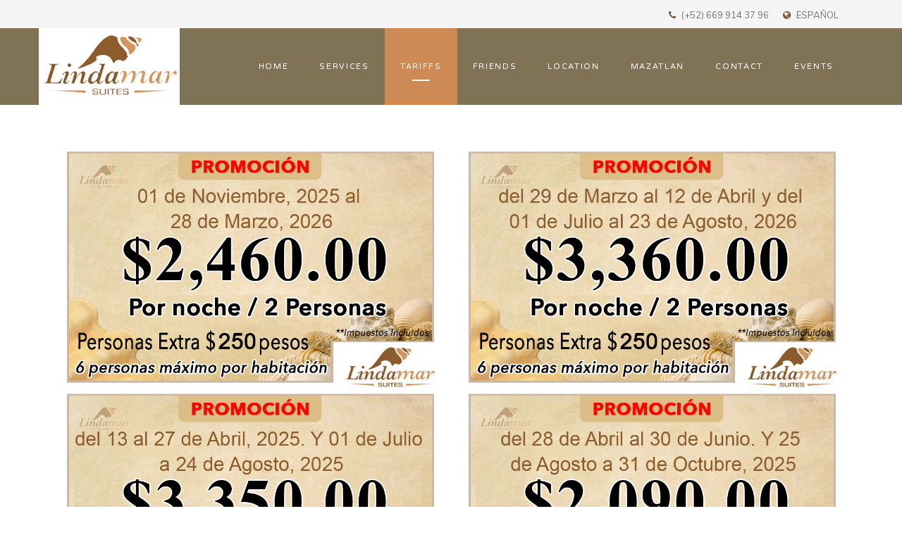

--- FILE ---
content_type: text/html
request_url: https://lindamarsuites.com/tarifas_en.html
body_size: 11279
content:
<!DOCTYPE html>
<!--[if lt IE 7]>      <html class="no-js lt-ie9 lt-ie8 lt-ie7"> <![endif]-->
<!--[if IE 7]>         <html class="no-js lt-ie9 lt-ie8"> <![endif]-->
<!--[if IE 8]>         <html class="no-js lt-ie9"> <![endif]-->
<!--[if gt IE 8]><!-->
<html class="no-js"> <!--<![endif]-->
<head>
<meta charset="utf-8">
<meta http-equiv="X-UA-Compatible" content="IE=edge,chrome=1">
<title>LINDAMAR SUITES MAZATLAN</title>
<meta name="description" content="">
<meta name="viewport" content="width=device-width, initial-scale=1, maximum-scale=1" />
<link rel="shortcut icon" href="img/favicon.ico" />
<!-- CSS FILES -->
<link rel="stylesheet" href="css/bootstrap.min.css">
<link rel="stylesheet" href="css/flexslider.css">
<link rel="stylesheet" href="css/prettyPhoto.css">
<link rel="stylesheet" href="css/main.css">
<link rel="stylesheet" href="css/2035.responsive.css">

<link rel="stylesheet" href="css/datepicker.css">
<link rel="stylesheet" href="css/custom-theme/jquery-ui-1.10.4.custom.min.css">

<script src="js/vendor/modernizr-2.8.3-respond-1.1.0.min.js"></script>
<!-- Respond.js IE8 support of HTML5 elements and media queries -->
<!--[if lt IE 9]>
  <script src="js/respond.min.js"></script>
<![endif]-->
</head>
<body>
<!--[if lt IE 7]>
    <p class="chromeframe">You are using an <strong>outdated</strong> browser. Please <a href="http://browsehappy.com/">upgrade your browser</a> or <a href="http://www.google.com/chromeframe/?redirect=true">activate Google Chrome Frame</a> to improve your experience.</p>
<![endif]-->
<div id="wrapper">

	<div class="pre-header">
		<div class="container">
			<ul class="header-links pull-right">
				<li><p><i class="fa fa-phone"></i> (+52) 669 914 37 96 </p></li>
				<li><p><i class="fa fa-globe"></i> <a href="tarifas.html">ESPAÑOL</a></p></li>
				
				
										
									
			</ul>
		</div>
	</div>
	

	<div class="header">

		<div class="main-header"><!-- Main-header -->
			<div class="container content2">
				<div class="row">
					<div class="pull-left">
						<div class="logo">
							<a href="index.html"><img alt="Logo" src="img/logo.jpg" class="img-responsive" /></a>
						</div>
					</div>
					<div class="pull-right">
						<div class="pull-left">
							<nav class="nav">
								<ul id="navigate" class="sf-menu navigate">
										<li><a href="index_en.html">HOME</a></li>										
										<li><a href="servicios_en.html">SERVICES</a></li>										
										<li class="active"><a href="tarifas_en.html">TARIFFS</a></li>
										<li><a href="amigos_en.html">FRIENDS</a></li>
										<li><a href="ubicacion_en.html">LOCATION</a></li>										
										<li><a href="mazatlan_en.html">MAZATLAN</a></li>
										<li><a href="contacto_en.html">CONTACT</a></li>
										<li><a href="eventos_en.html">EVENTS</a></li>
									</ul>
							</nav>
						</div>

					</div>
				</div>
				
			</div>

		</div>
	</div>
				<!-- booking box

						<div class="booking-b">
						<form id="frm_booking" name="booking" method="post" action="http://www.e-tsw.com.mx/Hoteles/tarifas" enctype="multipart/form-data">
							<input type="hidden" value="lpalace" name="Af"  />
				            <input type="hidden" value="esp"  name="ln"   />
				            <input type="hidden" value="mx"   name="cu"   />
				            <input type="hidden" value="9"    name="ds"   id="Etdt"   />
				            <input type="hidden" value="568"  name="ht" id="EtHt" />
				            <input type="hidden" value="0"    name="ac1"  id="EtNumAges1" />
				            <input type="hidden" value="0"    name="ac2"  id="EtNumAges2" />
				            <input type="hidden" value="Luna Palace" name="dn" id="EtDestinyHtl" />
						<!-- <div class="llegada1">

						</div> 
						<div class="col-sm-6 col-md-6">
							<input type="text" placeholder="LLEGADA" name="sd" id="sd" class="" readonly>
							<span class="fa fa-calendar icon-calendar" ></span>
						</div>
						<div class="col-sm-6 col-md-6">
							<input type="text" placeholder="SALIDA" name="ed" id="ed" class="" readonly>
							<span class="fa fa-calendar icon-calendar" ></span>

						</div>
						<div id="booking2" style="display:none">
							<div class="col-sm-6 col-md-6">
								<select id="ad1" name="ad1" class="booking-select num_adultos_habitacion input-sm">
				                  <option value="1" selected="selected" >ADULTOS</option>
				                  <option value="1" >1</option>
				                  <option value="2" >2</option>
				                  <option value="3" >3</option>
				                  <option value="4" >4</option>

				                </select>
							</div>
							<div class="col-sm-6 col-md-6">
								<select id="rm" name="rm" class="booking-select num_adultos_habitacion input-sm">
				                  <option value="0" selected="selected" >HABITACIONES</option>

				                  <option value="1" >1</option>
				                  <option value="2" >2</option>
				                  <option value="3" >3</option>
				                  <option value="4" >4</option>

				                </select>
							</div>
						</div>
						<div class="col-sm-6 col-md-6">
							<span class="rate-from" >Desde $900/noche</span>
						</div>
						<div class="col-sm-6 col-md-6">
							<input type="submit" value="RESERVAR" class="booking-btn">
						</div>
						 </form>
					</div> -->
				<!-- end booking box 
			</div>

		</div>
	</div>



	<!--<div class="main-banner">
		<img src="img/habitaciones_banner.jpg" alt="" class="img-responsive">
	</div>
					<div class="col-lg-12 marginb20"><!-- Room Sort -->
				
				<div class="container margint60">							
						

					<div class="col-lg-6 col-md-6 col-sm-6 clearfix" ><img alt="Room Images" class="img-responsive" src="img/noviembre2025.jpg" ></div>

							<div class="col-lg-6 col-md-6 col-sm-6 clearfix" ><img alt="Room Images" class="img-responsive" src="img/agosto2026.jpg" ></div>

						<div class="col-lg-6 col-md-6 col-sm-6 clearfix" ><img alt="Room Images" class="img-responsive" src="img/promocion_mazatlan2024_3.jpg" ></div>

						<div class="col-lg-6 col-md-6 col-sm-6 clearfix" ><img alt="Room Images" class="img-responsive" src="img/promocion_mazatlan2024_4.jpg" ></div>

						<div class="col-lg-6 col-md-6 col-sm-6 clearfix" ><img alt="Room Images" class="img-responsive" src="img/promocion_mazatlan2024_5.jpg" ></div>

						 <div class="col-lg-6 col-md-6 col-sm-6 clearfix" ><img alt="Room Images" class="img-responsive" src="img/baja2026.jpg" ></div> 
				</div>




								<div class="container margint60">
					<div class="row">
						<div class="col-lg-12 marginb20"><!-- Room Sort -->
							
								<div class="pull-right sort-icon">

								</div>
							</div>
						</div>

							
						</div>
					</div>
				</div>

				<div class="container margint60">
			<div class="row">
				<div class="col-lg-12 marginb20"><!-- Room Sort -->
						<div class="pull-left">

						</div>
					</div>
				</div>

						<div class="room-details">
							<!--<p>Con vista al mar, capacidad maxima de 6 personas, con una expectacular vista hacia el azul del oceano pacifico, aire acondicionado, tv plana, telefono. </p> -->
						</div>
						<!--<div class="room-bottom">
							<!-- <div class="pull-left"><h4>890<span class="room-bottom-time">/ Dia</span></h4></div> -->
							<!--<div class="pull-right">
								<div class="button-style-1">
									<a href="contacto.html">Reservar Ahora</a> -->
								</div>
							</div>
						</div>
					</div>
				</div>


			</div>
		</div>
	</div>


<div id="parallax123" class="parallax  clearfix margint40">
		<img class="img-responsive" src="img/entradalindamar.jpg">
			</div>

		<!-- Parallax Section -->



	<div class="footer margint40"><!-- Footer Section -->
			<div class="main-footer">
				<div class="container">
					<div class="row">
						<div class="col-lg-4 col-sm-4 col-xs-12 ">
						<h3>LINDAMAR SUITES</h3><br />

						<p lass="margint20">Suites Lindamar started together with the area formerly known as Laguna del Camarón, living together the transformation of the hotel zone from 1975 to what is now the Golden Zone of Mazatlán.</p>
						</div>



					<div class="col-lg-5 col-sm-4 col-xs-12 newsletter-form ">
						<!-- <div class="newsletter-wrapper"> -->
							<!-- <div class="pull-center"> -->

								<h3>RECEIVE PROMOTIONS</h3><br />
							<!-- </div> -->
							<!-- <div class="pull-left"> -->
								<form action="#" method="post" id="ajax-contact-form"><br />
									<input type="text" placeholder="DIRECCION DE E-MAIL">
									<input type="submit" value="SUSCRIBIRSE" >
								</form>
							<!-- </div> -->


						<!-- </div> -->
		</div>


							<div class="col-lg-3 col-sm-4 col-xs-12 pull-center ">
								<h3>CONTACT</h3>
								<ul class="footer-links">
									<li><p><i class="fa fa-map-marker"></i>Av. Playa Gaviotas No. 222 Zona Dorada CP 82110 Mazatlán Sinaloa, México. </p></li>
									<li><p><i class="fa fa-phone"></i> Tel. (+52) 669 914 37 96 
									<li><p><i class="fa fa-phone"></i> Tel. (+52) 6692 60 33 60 </p></li>
									<li><p><i class="fa fa-envelope"></i> <span class="corr"> lindamarsuites arr gmail pun com</span> </p></li>
								</ul>
							</div>




						</div>
					</div>
				</div>
			</div>
			<div class="pre-footer">
				<div class="container">
					<div class="row">
						<div class="col-lg-4 col-sm-3  margint20 pull-left"><p>ALL RIGHTS RESERVED TO LINDAMAR SUITES 2021</p></div>
						<div class="col-lg-5 col-sm-3 margint20 pull-center">


									<a href="index.html">HOME | </a>
									<a href="tarifas.html">TARIFFS | </a>
									<a href="servicios.html">SERVICES | </a>
									<a href="mazatlan.html">MAZATLAN | </a>
									<a href="privacidad.html">PRIVACY |</a>
									<a href="reglas.html">RULES |</a>


							</div>




						<div class="col-lg-3 col-sm-2 ">
						<h4>FOLLOW US:</h4>
							<ul class="social-links">
							<li><a href="https://www.facebook.com/lindamarsuites/" target="blank"><i class="fa fa-facebook"></i></a></li>
							<!--<li><a href="http://twitter.com/lunapalace" target="blank"><i class="fa fa-twitter"></i></a></li>
							<!-- <li><a href="http://instagram.com/lunapalace"><i class="fa fa-instagram"></i></a></li> -->
						</ul>
						</div>
					</div><br />
				</div>
			</div>
		</div>
	</div>
</div>
		</div>
		</div>
	</div>
</div>
<!-- JS FILES -->
<script src="js/vendor/jquery-1.11.1.min.js"></script>
<script src="js/vendor/bootstrap.min.js"></script>
<script src="js/retina-1.1.0.min.js"></script>
<script src="js/jquery.flexslider-min.js"></script>
<script src="js/superfish.pack.1.4.1.js"></script>
<script src="js/jquery.slicknav.min.js"></script>
<script src="js/jquery.prettyPhoto.js"></script>
<script src="js/jquery.parallax-1.1.3.js"></script>
<script src="js/main.js"></script>

<script src="js/jquery-ui-1.10.4.custom.min.js"></script>
<script src="js/datepicker.js"></script>
<script src="js/booking.js"></script>
<!--
<script>
    var _gaq=[['_setAccount','UA-XXXXX-X'],['_trackPageview']];
    (function(d,t){var g=d.createElement(t),s=d.getElementsByTagName(t)[0];
    g.src='//www.google-analytics.com/ga.js';
    s.parentNode.insertBefore(g,s)}(document,'script'));
</script>
-->

</body>
</html>

--- FILE ---
content_type: text/css
request_url: https://lindamarsuites.com/css/main.css
body_size: 43786
content:



@import url("2035-reset.css");

@import url("font-awesome.min.css");

@import url("slicknav.css");

@import url(//fonts.googleapis.com/css?family=Varela+Round);

@import url(//fonts.googleapis.com/css?family=Muli:300,400,300italic,400italic);

@import url(//fonts.googleapis.com/css?family=Shadows+Into+Light);

/*@font-face {
  font-family: 'icomoon';
  src:  url('fonts/icomoon.eot?1q9f94');
  src:  url('fonts/icomoon.eot?1q9f94#iefix') format('embedded-opentype'),
    url('fonts/icomoon.ttf?1q9f94') format('truetype'),
    url('fonts/icomoon.woff?1q9f94') format('woff'),
    url('fonts/icomoon.svg?1q9f94#icomoon') format('svg');
  font-weight: normal;
  font-style: normal;
}*/
/*[class^="icon-"], [class*=" icon-"] {

  font-family: 'icomoon' !important;
  speak: none;
  font-style: normal;
  font-weight: normal;
  font-variant: normal;
  text-transform: none;
  line-height: 1;


  -webkit-font-smoothing: antialiased;
  -moz-osx-font-smoothing: grayscale;
}*/


body {
    margin: 0;
    padding: 0;
    font-family: "Muli", Helvetica, Arial, sans-serif;
    font-size: 14px;
    font-weight: 400;
    color: #727272;
    -webkit-font-smoothing: antialiased;
    -webkit-text-size-adjust: 100%;
}

/*-----------------------------------------------------------------------------------*/
/*  Global Css
/*-----------------------------------------------------------------------------------*/


#wrapper {
    width: 100%;
    height: 450px;
}

.pos-center {
    text-align: center;
}

.pos-left {
    text-align: left;
}

.pos-right {
    text-align: right;
}

a {
    color: #000;
}

a:hover {
    color: #b9178b;
    text-decoration: none;
}

input:focus {
    outline: none;
}

textarea:focus {
    outline: none;
}

.rsp-img-center {
    margin: 0 auto;
}

.active-color {
    color: #074ba7;
}

h1 {
    font-family: Varela Round;
    font-size: 32px;
    line-height: 44px;
    color: #000;
    letter-spacing: 0.0825em;
}

h2 {
    font-family: Varela Round;
    font-size: 26px;
    line-height: 40px;
    color: #000;
    letter-spacing: 0.0825em;
}

h3 {
    font-family: Varela Round;
    font-size: 21px;
    line-height: 36px;
    color: #815127;
    letter-spacing: 0.0825em;
}

h4 {
    font-family: Varela Round;
    font-size: 18px;
    line-height: 32px;
    color: #000;
    letter-spacing: 0.0825em;
}

h5 {
    font-family: Varela Round;
    font-size: 15px;
    line-height: 28px;
    color: #000;
    letter-spacing: 0.0825em;
}

h6 {
    font-family: Varela Round;
    font-size: 12px;
    line-height: 24px;
    color: #000;
    letter-spacing: 0.0825em;
}

.content{
    background: #fff;
    line-height: 25px;
}

.slicknav_menu {
    display:none;
}

/*-----------------------------------------------------------------------------------*/
/*  Header
/*-----------------------------------------------------------------------------------*/

.pre-header {
    font-size: 13px;
    height: 40px;
     color: #727272;
    background: #f5f5f5;
}

.pre-header ul, .pre-header p{
    padding-top: 6px;
}

.pre-header ul li {
    float: left;
    margin-right: 20px;
}

.pre-header i {
    padding-right: 5px;
}

.pre-link-box{
    line-height: 25px;
}
.pre-address-b{
    height: auto;
    padding-top: 4px;
}



.language-box {
    height: 40px;
    border-left:1px solid #f4f4f4;
}

.language-box ul{
    background: #fff;
    height: 40px;
    position: relative;
    z-index: 1;
    padding: 0;
    -webkit-transition: all 0.4s;
    -moz-transition: all 0.4s;
    transition: all 0.4s;
    overflow: hidden;
    border-bottom-left-radius: 5px;
    border-bottom-right-radius: 5px;
}

.language-box ul:hover{
    height: 183px;
    -webkit-transition: all 0.4s;
    -moz-transition: all 0.4s;
    transition: all 0.4s;
}

.language-box ul li{
    float: none;
    margin: 0;
    padding: 0;
    font-size: 11px;
    border-bottom: 1px solid #f4f4f4;
    line-height: 25px;
}

.language-box ul li:last-child{
    border-bottom: 0;
}

.language-box ul li a{
    display: inline-block;
    width: 100%;
    height: 100%;
    padding: 10px 20px;
    padding-bottom: 10px;
}

.language-box ul li img{
    margin-right: 8px;
    margin-top: -3px;
}

.main-header {
    background: #807255;
    height: auto;
}

.main-header .logo {

}

.main-header a {
    font-family: Varela Round;
}

.nav{
    position: relative;
}

/* SF Menu */
.sf-menu li a{
    font-family: Varela Round;
}

.sf-menu ul{
    position: absolute;
    display: none;
    top: 109px;
    left: 0px;
    z-index: 99;
}

.sf-menu ul li ul {
    position: absolute;
    display: none;
    top: 100%;
    left: 100%;
    z-index: 99;
}

.sf-menu li:hover > ul, .sf-menu li.sf-menuHover > ul {
    display: block;
}

.sf-menu ul li {
    width: 100%;
    min-width: 200px;
}

.sf-menu .parent-menu ul {
    float: none;
}

.sf-menu .parent-menu {
    position: relative;
}

.sf-menu .parent-menu:after{
    content: "\f078";
    font-family: FontAwesome;
    font-style: normal;
    font-weight: normal;
    text-decoration: inherit;
    color: #000 !important;
    font-size: 9px;
    padding-right: 0.5em;
    position: absolute;
    top: 47px;
    right: 16px;
}

.sf-menu .parent-menu:hover:after{
    content: "\f078";
    font-family: FontAwesome;
    font-style: normal;
    font-weight: normal;
    text-decoration: inherit;
    color: #fff !important;
    font-size: 9px;
    padding-right: 0.5em;
    position: absolute;
    top: 47px;
    right: 16px;
}
/* SF Menu */

.sf-menu .parent-menu.active:after{
    content: "\f078";
    font-family: FontAwesome;
    font-style: normal;
    font-weight: normal;
    text-decoration: inherit;
    color: #fff !important;
    font-size: 9px;
    padding-right: 0.5em;
    position: absolute;
    top: 47px;
    right: 16px;
}

.nav ul li {
    float: left;
    position: relative;
    -webkit-transition: all 0.3s;
    -moz-transition: all 0.3s;
    transition: all 0.3s;
}

.nav ul li:last-child{
    margin-right: 20px;
}

.nav ul li.active {
    background: #cd8a55;
    position: relative;
}

.nav ul li:hover {
    background: #cd8a55;
    -webkit-transition: all 0.4s;
    -moz-transition: all 0.4s;
    transition: all 0.4s;
}

.nav ul li:hover a {
    color: #ffffff;
}

.nav ul.sf-menu > li:before {
    content: "";
    position: absolute;
    top: 73px;
    left: 50%;
    margin-left:-12px;
    height: 2px;
    width: 0px;
    background: #ffffff;
    border: none;
    -webkit-transition: all 0.4s;
    -moz-transition: all 0.4s;
    transition: all 0.4s;
}

.nav ul.sf-menu > li:hover:before {
    content: "";
    position: absolute;
    top: 73px;
    left: 50%;
    margin-left:-12px;
    height: 2px;
    width: 35px;
    background: #ffffff;
    border: none;
    -webkit-transition: all 0.4s;
    -moz-transition: all 0.4s;
    transition: all 0.4s;
}

.nav ul.sf-menu > li.active:before {
    position: absolute;
    top: 73px;
    left: 50%;
    height: 2px;
    width: 25px;
    background: #fff;
    border: none;
}

.nav ul li.active a {
    color: #FFF;
}

.nav ul li a {
    font-size: 11px;
    letter-spacing: 0.1525em;
    color: #fff;
    padding: 47px 22px;
    display: inline-block;
    text-decoration: none;
}

.nav ul li.parent-menu a {
    padding-right: 32px;
}

.nav ul li ul li{
    background: #0c242e;
    line-height: 20px;
    border-bottom: 1px solid rgba(240,240,240, 0.05);
}

.nav ul li ul li:last-child{
    border-bottom: 0;
}

.nav ul li ul li a{
    display: inline-block;
    font-family: Varela Round !important;
    width: 100%;
    height: 100%;
    font-size: 11px;
    padding: 12px 20px;
    -webkit-transition: all 0.4s;
    -moz-transition: all 0.4s;
    transition: all 0.4s;
}

.nav ul li ul li a:hover{
    background: #e4b248;
    -webkit-transition: all 0.4s;
    -moz-transition: all 0.4s;
    transition: all 0.4s;
}

/* Alternative Menu */
#home .pre-header{
    background: #ffffff;


}

#home .main-header{
    background: #ffffff;
}

#home .nav ul li.active {
    background: rgba(0,0,0,0.6);
}

#home .nav ul li.active a {
    color: #e4b248;
}

#home .nav ul li a {
    color: #fff;
}

#home .sf-menu .parent-menu.active:after{
    color: #e4b248 !important;
}

#home .sf-menu .parent-menu:after{
    color:#16509e !important;
}

#home .nav ul li:hover {
    background: rgba(0,0,0,0.6);
}

#home .nav ul li:hover a {
    color: #e4b248;
}

#home .sf-menu .parent-menu:hover:after{
    color: #e4b248 !important;
}

#home .nav ul li ul li a{
    color: #16509e !important;
}

#home .nav ul li ul li{
    background: rgba(0,0,0,0.9);
}

#home .pre-header p{
    color: #C9C9CB;
}

#home .pre-header ul li a{
    color: #C9C9CB;
}

#home .language-box ul{
    background: inherit;
}

#home .language-box ul li{
    background: rgba(0,0,0,0.8);
    border-bottom: 1px solid rgba(255,255,255,0.1);
    line-height: 25px;
}

#home .language-box ul li:first-child{
    background: transparent;
}

#home .language-box ul:hover li:first-child{
    background: rgba(0,0,0,0.8);
}

#home .language-box {
    border-left:1px solid rgba(255,255,255,0.1);
}
/* Alternative Menu */

.button-style-1 a {
    background: #815129;
    padding: 12px 20px;
    font-family: Varela Round;
    font-size: 12px;
    color: #FFF;
    letter-spacing: 0.0725em;
    -webkit-transition: all 0.4s;
    -moz-transition: all 0.4s;
    transition: all 0.4s;
}

.button-style-1 i {
    padding-right: 12px;
}

.button-style-1 a:hover {
    background: #16509e;
}

/*-----------------------------------------------------------------------------------*/
/*  Slider
/*-----------------------------------------------------------------------------------*/

.flex-direction-nav a:before {
    content: "\f104";
    font-family: FontAwesome;
    font-style: normal;
    font-weight: normal;
    text-decoration: inherit;
    color: #000;
    font-size: 55px;
    padding-right: 0.5em;
    position: absolute;
    top: 10px;
    left: 0;
    opacity: 0.8;
}

.flex-direction-nav a.flex-next:before {
    content: "\f105";
}

.flex-direction-nav a:before:hover {
    opacity: 1;
}

.falsenav .flex-control-paging {
    display: none;
}

.flexslider ul.slides li, .flexslider-thumb ul.slides li{
    position: relative;
}

.flexslider ul li .slider-textbox{
    position: absolute;
    top: 20%;
    width: 100%;
    height: 100%;
    left: 0;
}

.slider-home .flexslider{
    height: 560px !important;
}

.slider-home .flex-viewport {
    height: 560px;
}

.slider {
    position: relative;
    border-bottom: 80px solid #a48f67;
}

.slider-loading{
    background: #fff;
    z-index: 99999999999999999999;
}

.slider-loading .slides{
    display: none;
}

.slider-loading:after{
    content:url(../img/progress.gif);
    position: absolute;
    top: 30%;
    left: 50%;
    background: #fff;
}

.slider-bar{
    font-family: Varela Round;
    color:#fff;
    width: auto;
    height: 60px;
    background: rgba(0,0,0,0.7);
    font-size:20px;
    padding:20px 20px 0 20px;
}

.slider-triangle{
    width: 0;
    height: 0;
    border-top: 60px solid rgba(0,0,0,0.7);
    border-right: 40px solid transparent;
}

.slider-bar-under{
    font-family: Varela Round;
    color:#fff;
    width: auto;
    height: 35px;
    background: #e4b248;
    font-size:15px;
    padding:6px 20px 0 20px;
}

.slider-triangle-under{
    width: 0;
    height: 0;
    border-top: 35px solid #e4b248;
    border-right: 20px solid transparent;
}

.book-slider{
    position: absolute;
    bottom: 60px;
    width: 100%;
    height: 130px;
    padding: 30px 0;
    background: url(../img/slider-book-now.png);
}

.book-slider ul{
    display: inline-block;
}

.book-slider ul li label{
    text-align: left;
}

.book-slider ul li {
    float: left;
    margin-right: 55px;
}

.book-slider ul li.sec-input {
    margin-right: 40px;
}

.book-slider ul li:last-child{
    margin-right: 0;
}

.book-slider input, .book-slider select {
    height: 30px;
    border: solid 1px rgba(228, 178, 72, 0.6);
    background: transparent;
    color: #FFF;
    padding-left: 10px;
}

.sod_select{
    width: 75px;
    padding: 0;
    padding-left: 10px;
    border: solid 1px rgba(228, 178, 72, 0.6);
    height: 30px;
    background: transparent;
    border-top-left-radius: 5px;
    border-top-right-radius: 5px;
    border-bottom-left-radius: 5px;
    border-bottom-right-radius: 5px;
    color: #fff;
    padding-top: 8px;
}

.sod_select.open{
    border-bottom-left-radius: 0;
    border-bottom-right-radius: 0;
}

.sod_select .sod_list_wrapper
{
    border: solid 1px rgba(228, 178, 72, 0.6);
}

.book-slider input, .book-slider ul li.li-input{
    width: 200px;
}

.book-slider select, .book-slider ul li.li-select{
    width: 75px;
}

label {
    width: 100%;
    color: #FFF;
    font-size: 10px;
    letter-spacing: 0.0725em;
}

::-webkit-input-placeholder {
    color: #FFF;
    font-size: 11px;
}

.book-slider .button-style-1 {
    margin-top: 28px;
    padding: 1px 20px;
}

.bottom-book-slider {
    position: absolute;
    bottom: 0px;
    width: 100%;
    height: 60px;
    line-height: 60px;
    background: url(../img/bottom-slider-book-now.png);
    border-bottom: solid 3px #e4b248;
}

.bottom-book-slider {
    color: #FFF;
    font-size: 12px;
    letter-spacing: 0.0725em;
}

.bottom-book-slider ul li {
    float: left;
    width: 25%;
    border-right: solid 1px rgba(255, 255, 255, 0.1);
}

.bottom-book-slider ul li:last-child {
    border-right: none;
}

.bottom-book-slider i {
    font-size: 13px;
    color: #e4b248;
    padding-right: 20px;
}

.date-selector::-webkit-input-placeholder{
    color: #e4b248;
}

.date-selector:-moz-placeholder{
    color: #e4b248;
}

.date-selector::-moz-placeholder{
    color: #e4b248;
}

.date-selector:-ms-input-placeholder{
    color: #e4b248;
}

.reservation-confirm{
    max-width: 700px;
    padding:0 20px;
    margin:0 auto;
    margin-top: 20px;
    font-family: Varela Round;
    font-size: 16px;
    color: #fff;
}

.reserve-form-area ul{
    list-style: none;
}

/*-----------------------------------------------------------------------------------*/
/*  About Info
/*-----------------------------------------------------------------------------------*/

.title-shape {
    margin-top: 15px;
    margin-bottom: 30px;
}

.about-title p {
    font-size: 15px;
    color: #666;
    width: 80%;
    margin: 0 auto;
}

.title-style-1 hr {
    width: 353px;
    height: 1px;
    background: #815127;
    float: left;
    margin: 0;
    margin-top: 13px;
}

.title-style-1 h5{
	line-height: 15px;
}

.title-style-2 hr {
    width: 183px;
    height: 2px;
    background: #815129;
    margin: 0 auto;
    margin-top: 13px;
}

.flex-control-paging li a {
    width: 10px;
    height: 10px;
    background: #f0f0f0;
    -webkit-box-shadow: none !important;
    -moz-box-shadow: none !important;
    -o-box-shadow: none !important;
    box-shadow: none !important;
}

.flex-control-paging li a.flex-active {
    background: #1656ac;
}

/*-----------------------------------------------------------------------------------*/
/*  News
/*-----------------------------------------------------------------------------------*/

.news-box {
    padding-bottom: 10px;
    padding-top: 25px;
    border-bottom: solid 1px #f1f1f1;
    clear: both;
}

.news-box:first-child {
    padding-top: 0;
}

.news-box:last-child {
    border: none;
}

.news-date {
    font-size: 10px;
}

.date-day {
    background: #e4b248;
    border-radius: 5px;
    height: 40px;
    width: 50px;
    display: inline-block;
    position: relative;
    font-family: Verdana;
    font-size: 20px;
    color: #FFF;
    text-align: center;
    padding-top: 7px;
}

.date-day hr {
    position: absolute;
    top: 0px;
    height: 1px;
    width: 50px;
    background: #FFF;
    border: none;
    opacity: 0.2;
}

.news-date {
    width: 55px;
}

.news-time {
    width: 20%;
}

.news-content {
    width: 80%;
}

.home-news h6{
    font-size: 13px;
}

/*-----------------------------------------------------------------------------------*/
/*  Room
/*-----------------------------------------------------------------------------------*/

.home-room-box {
    margin-bottom: 60px;
}

.home-room-details ul li {
    margin-top: 5px;
    float: left;
    margin-right: 17px;
}

.home-room-details a {
    color: #444;
}

.home-room-details i{
    color: #1656ac;
}

.room-rating ul li {
    float: left;
    margin-right: 5px;
}

.room-rating ul li i {
    color: #1656ac;
    font-size: 10px;
}

.room-rating ul li i.inactive {
    color: #c6c6c6;
}

.room-image {
    position: relative;
    overflow: hidden;
}

/*.home-room-box:hover .home-room-details{
    height: 70px;
    -webkit-transition: all .4s;
    -moz-transition: all .4s;
    -ms-transition: all .4s;
    -o-transition: all .4s;
    transition: all .4s;
}*/

.home-room-details {
    position: absolute;
    bottom: 0px;
    padding: 10px;
    padding-top: 7px;
    background: rgba(255,255,255,0.9);
    width: 100%;
    height: 40px;
    -webkit-transition: all .4s;
    -moz-transition: all .4s;
    -ms-transition: all .4s;
    -o-transition: all .4s;
    transition: all .4s;
}

.room-details {
    margin: 25px 0;
}

.room-bottom h4 {
    color: #074ba7;
}

.room-bottom-time {
    font-size: 9px;
    color: #979797;
}

.room-features {
    position: absolute;
    background: rgba(0,0,0,0.8);
    padding: 1px 12px;
    color: #FFF;
    font-size: 9px;
    top: 9px;
    right: 10px;
    letter-spacing: 0.0725em;
    -webkit-transition: all 0.2s;
    -moz-transition: all 0.2s;
    transition: all 0.2s;
}

.room-features i {
    padding-right: 5px;
}

.home-room-box:hover  .room-features {
    background: rgba(0,0,0,1);
}

.flexslider-thumb .flex-control-nav li{
    width: 126px;
}

.flexslider-thumb{
    margin-bottom: 30px;
}

@font-face {
    font-family: 'weather';
    src: url('artill-clean-icons/artill_clean_icons-webfont.eot');
    src: url('artill-clean-icons/artill_clean_icons-webfont.eot?#iefix') format('embedded-opentype'),
         url('artill-clean-icons/artill_clean_icons-webfont.woff') format('woff'),
         url('artill-clean-icons/artill_clean_icons-webfont.ttf') format('truetype');
    font-weight: normal;
    font-style: normal;
}

.icon-0:before { content: ":"; }
.icon-1:before { content: "p"; }
.icon-2:before { content: "S"; }
.icon-3:before { content: "Q"; }
.icon-4:before { content: "S"; }
.icon-5:before { content: "W"; }
.icon-6:before { content: "W"; }
.icon-7:before { content: "W"; }
.icon-8:before { content: "W"; }
.icon-9:before { content: "I"; }
.icon-10:before { content: "W"; }
.icon-11:before { content: "I"; }
.icon-12:before { content: "I"; }
.icon-13:before { content: "I"; }
.icon-14:before { content: "I"; }
.icon-15:before { content: "W"; }
.icon-16:before { content: "I"; }
.icon-17:before { content: "W"; }
.icon-18:before { content: "U"; }
.icon-19:before { content: "Z"; }
.icon-20:before { content: "Z"; }
.icon-21:before { content: "Z"; }
.icon-22:before { content: "Z"; }
.icon-23:before { content: "Z"; }
.icon-24:before { content: "E"; }
.icon-25:before { content: "E"; }
.icon-26:before { content: "3"; }
.icon-27:before { content: "a"; }
.icon-28:before { content: "A"; }
.icon-29:before { content: "a"; }
.icon-30:before { content: "A"; }
.icon-31:before { content: "6"; }
.icon-32:before { content: "1"; }
.icon-33:before { content: "6"; }
.icon-34:before { content: "1"; }
.icon-35:before { content: "W"; }
.icon-36:before { content: "1"; }
.icon-37:before { content: "S"; }
.icon-38:before { content: "S"; }
.icon-39:before { content: "S"; }
.icon-40:before { content: "M"; }
.icon-41:before { content: "W"; }
.icon-42:before { content: "I"; }
.icon-43:before { content: "W"; }
.icon-44:before { content: "a"; }
.icon-45:before { content: "S"; }
.icon-46:before { content: "U"; }
.icon-47:before { content: "S"; }

#weather{
    padding-top: 10px;
}

#weather i {
  color: #b4b4b4;
  font-family: weather;
  font-size: 130px;
  font-weight: normal;
  font-style: normal;
  line-height: 1.0;
}

#weather .pull-left{
    margin-top: -30px;
}

#weather h3{
    font-size: 14px;
    padding-left: 10px;
}

#weather h3:first-child{
    margin-top:40px;
}

/*-----------------------------------------------------------------------------------*/
/*  Parallax
/*-----------------------------------------------------------------------------------*/

.parallax{
    position: relative;
    width: 100%;
    background-attachment: fixed !important;
    background-size: cover !important;
    background-repeat: repeat-y;
    background-position: top center;
}

.parallax-one {
    background: url('../temp/parallax.jpg');
    height: 380px;
    padding: 100px 0;
}

/*-----------------------------------------------------------------------------------*/
/*  Support
/*-----------------------------------------------------------------------------------*/

.support-box {
    position: relative;
    background: rgba(255,255,255,0.95);
    padding: 10px 50px;
    padding-top: 60px;
}

.support-box-title {
    position: absolute;
    background: rgba(36,57,66,0.8);
    width: 60px;
    height: 60px;
    text-align: center;
    border-radius: 50%;
    top: -30px;
    left: 50%;
    margin-left: -30px;
}

.support-box-title i {
    color: #FFF;
    font-size: 18px;
    padding-top: 22px;
}

/* Flip Card */
.flip-container {
    -webkit-perspective: 1000;
    -moz-perspective: 1000;
    -ms-perspective: 1000;
    perspective: 1000;
    transform-style: preserve-3d;
    -ms-transform: perspective(1000px);
    -moz-transform: perspective(1000px);
    -moz-transform-style: preserve-3d;
    -ms-transform-style: preserve-3d;
}

.flip-container:hover .back {
    transform: rotateY(0deg);
    -webkit-transform: rotateY(0deg);
    -moz-transform: rotateY(0deg);
    -o-transform: rotateY(0deg);
    -ms-transform: rotateY(0deg);
}
.flip-container:hover .front {
    transform: rotateY(180deg);
    -webkit-transform: rotateY(180deg);
    -moz-transform: rotateY(180deg);
    -o-transform: rotateY(180deg);
    -ms-transform: rotateY(180deg);
}

/* END: Accommodating for IE */

.flip-container, .front, .back {
    width: 100%;
    height: 225px;
}

/* flip speed goes here */
.flipper {
    transition: 0.8s;
    transform-style: preserve-3d;
    position: relative;
}

/* hide back of pane during swap */
.front, .back {
    backface-visibility: hidden;
    transition: 0.8s;
    transform-style: preserve-3d;
    position: absolute;
    top: 0;
    left: 0;
    background: #fff !important;
}

/*  UPDATED! front pane, placed above back */
.front {
    z-index: 2;
    transform: rotateY(0deg);
}

/* back, initially hidden pane */
.back {
    transform: rotateY(-180deg);
}

/*-----------------------------------------------------------------------------------*/
/*  Newsletter
/*-----------------------------------------------------------------------------------*/
.newsletter-wrapper{
    display: inline-block;
}

.newsletter-top {
    width: 60%;
    border-bottom: solid 1px #f1f1f1;
    margin: 0 auto;
    padding-bottom: 30px;
}

.newsletter-section {
    margin: 0 auto;
}

.newsletter-form h2 {
    /*font-family: Shadows Into Light;*/
    font-family: Varela Round;
font-size: 21px;
    color: #b9178b;
    margin-right: 40px;
}

.newsletter-form  input {
    height: 41px;
    width: 280px;
    padding-left: 10px;
}

input[type="submit"] {
    margin-left: 20px;
    border: solid 1px #815127;
    background: #815129;
    padding: 6px 0;
    text-align: center;
    width: 110px;
    font-family: Varela Round;
    font-size: 12px;
    color: #FFF;
    letter-spacing: 0.0725em;
    -webkit-transition: all 0.2s;
    -moz-transition: all 0.2s;
    transition: all 0.2s;
}

input[type="submit"]:hover {
    /*background: #074ba7;*/
    background: #fc6b00;
    border: solid 1px #fc6b00;
}

.newsletter-form  ::-webkit-input-placeholder {
    color: #959595;
}

/*-----------------------------------------------------------------------------------*/
/*  Footer
/*-----------------------------------------------------------------------------------*/

.footer {
    background: #f5f5f5;
    line-height: 25px;
}

.main-footer {
    padding: 60px;
    font-size: 12px;
    border-bottom: solid 1px #807255;
    background: #d9c5a0;
}

ul.footer-links {
    margin-top: 30px;
}

ul.footer-links li i {
    color: #815129;
    padding-right: 10px;
}

.footer-logo {
    height: 160px;
    line-height: 160px;
}

.footer-logo img {
    display: inline-block;
}

.pre-footer {
    font-size: 12px;
    padding: 10px 0;
    padding-bottom: 20px;
    padding-bottom: 0px;
    background-color: #807255;
    color: white;
}

.pre-footer ul li {
    float: left;
    margin-right: 5px;
}

.pre-footer p {
    color: #fff;
    margin-right: 10px;
    margin-top: 2px;
}
.pre-footer a{
    color: #fff;
}
.pre-footer h4{
    color: #fff;
}
.pre-footer h6{
        font-family: Varela Round;
    font-size: 21px;
    line-height: 24px;
    color: #b9178b;
    letter-spacing: 0.0825em;
}
/*-----------------------------------------------------------------------------------*/
/*  Breadcrumb
/*-----------------------------------------------------------------------------------*/


.breadcrumb {
    padding: 80px 0;
    height: 400px;
    border-radius: 0 !important;
}


.breadcrumb-1 {
    background: url(../img/habitaciones_banner.jpg) ;
    background-size: cover;

}

.breadcrumb-2 {
    background: url(../img/servicios_banner.jpg) ;
    background-size: cover;

}

.breadcrumb-3 {
    background: url(../img/frente_al_mar.jpg) ;
    background-size: cover;

}

.breadcrumb-4 {
    background: url(../img/promociones.jpg) ;
    background-size: cover;

}

.breadcrumb-5 {
    background: url(../img/galeria_banner.jpg) ;
    background-size: cover;

}


.breadcrumb h1 {
    font-family: Varela Round;
    font-size: 45px;
}

/*-----------------------------------------------------------------------------------*/
/*  Accordion
/*-----------------------------------------------------------------------------------*/

.panel {
    margin-bottom: 10px;
    border: 0;
    border-radius: 0;
    -webkit-box-shadow: 0 0 0;
    box-shadow: 0 0 0;
}

.active .plus-box {
    border: 0;
    color: #fff;
}

.panel-style {
    padding: 7px 10px;
    border: solid 1px #e9e8e4;
}

.active-panel .panel-style {
    background: #e4b248;
    border: solid 1px #e4b248;
}

.panel-style a {
    margin-left: 10px;
}

.active-panel .panel-style a {
    color: #FFF;
}

.panel-style h4 {
    font-family: Varela Round;
    font-size: 12px;
}

.tabbed-area h4 {
    margin-bottom: 15px;
}

.tabbed-area li a{
    width: 100%;
    display: inline-block;
    line-height: 45px;
}

/*-----------------------------------------------------------------------------------*/
/*  About Destination & Tab
/*-----------------------------------------------------------------------------------*/

.about-destination-box {
    padding: 20px 0;
    padding-top: 30px;
    border-bottom: solid 1px #f1f1f1;
}

.about-destination-box:first-child {
    padding-top: 0;
}

.about-destination-box a p{
    color: #727272;
}

.tab-style .active-tab h6 {
    color: #e4b248;
}

/*-----------------------------------------------------------------------------------*/
/*  Sidebar
/*-----------------------------------------------------------------------------------*/

.blg-img {
    width: 20%;
}

.blg-txt {
    padding-left: 5%;
    width: 75%;
}

.blg-txt p {
    margin-top: 10px;
    font-size: 12px;
    line-height: 22px;
}

ul.sidebar-recent li {
    margin-bottom: 30px;
}

ul.sidebar-recent li:last-child {
    margin-bottom: 0;
}

ul.sidebar-recent li h5 {
    line-height: 22px;
}

.luxen-widget .title h5 {
    margin-bottom: 20px;
}

.luxen-widget {
    margin-bottom: 60px;
}

ul.social-links li {
    float: left;
}

ul.social-links li i {
    width: 30px;
    height: 30px;
    background: #815127;
    border-radius: 50%;
    color: #FFF;
    margin-right: 10px;
    text-align: center;
    padding-top: 9px;
    font-size: 12px;
}

ul.social-links li i:hover {
    background: #0c242e;
    -webkit-transition: all 0.4s;
    -moz-transition: all 0.4s;
    transition: all 0.4s;
}

.luxen-widget.news-widget .footer-links{
    margin-top: 10px !important;
}

/*-----------------------------------------------------------------------------------*/
/*  Gallery
/*-----------------------------------------------------------------------------------*/

/*.gallery-box {
    margin-top: 40px;
}

.gallery-box h5 {
    margin-top: 20px;
    line-height: 12px;
}

.gallery-box h6 {
    font-size: 10px;
    color: #a20e73;
}*/
.gallery-box{
    padding: 5px;
    border: 1px solid #c5a46d;
}
/*-----------------------------------------------------------------------------------*/
/*  Room List
/*-----------------------------------------------------------------------------------*/

.sortby {
    border-bottom: solid 1px #f1f1f1;
    padding-bottom: 20px;
}

select {
    border: solid 1px #f1f1f1;
    background: #FFF;
    padding: 5px 15px;
}

.sort-icon img {
    margin-left: 10px;
}

table tr.products-title {
    background: #f5f5f5;
    height: 50px;
}

table td.table-products-image {
    width: 10%;
}

.products-image-table {
    padding: 20px;
}

table td.table-products-name {
    width: 55%;
}

table td.table-products-price {
    width: 10%;
}

table td.table-products-total {
    width: 25%;
}

table tr.table-products-list {
    border-bottom: solid 1px #f0f0f0;
}

.table-products-list img {
    max-width: 150px;
}

.title-table {
    text-align: left !important;
    padding: 40px 0;
}

.list-room-icons {
    width: 100%;
}

.list-room-icons ul li {
    float: left;
    margin-right: 10px;
}

.list-room-icons ul li i {
    color: #e4b248;
    font-size: 10px;
}

.room-details-list .room-rating {
    margin-left: 10px;
}

/*-----------------------------------------------------------------------------------*/
/*  Quick reservation
/*-----------------------------------------------------------------------------------*/

.quick-reservation-container {
    background: url(../temp/quick-reservation.jpg);
    padding: 7px;
    margin-bottom: 60px;
}

.quick-reservation {
    border: solid 1px rgba(228,178,72,0.6);
    padding: 10px;
    padding-bottom: 30px;
}

.quick-reservation h5 {
    color: #FFF;
    line-height: 15px;
}

.quick-reservation .title-quick .line {
    width: 23px;
    height: 2px;
    margin: 0 auto;
    display: inline-block;
    background: #e4b248;
}

.quick-reservation input, .quick-reservation select {
    height: 30px;
    border: solid 1px rgba(228, 178, 72, 0.6);
    background: transparent;
    color: #FFF;
    padding-left: 10px;
    width: 100%;
}

label {
    margin-top: 10px;
    width: 100%;
    color: #FFF;
    font-family: Varela Round;
    font-size: 10px;
    letter-spacing: 0.0725em;
}

.quick-reservation .children {
    width: 45%;
}

.quick-reservation .type {
    width: 45%;
    margin-left: 10%;
}

.quick-reservation .rooms {
    width: 45%;
}

.quick-reservation .search-button {
    width: 45%;
    margin-left: 10%;
}

.quick-reservation .button-style-1 {
    margin-top: 40px;
    width: 100%;
}

.quick-reservation .button-style-1 a {
    font-size: 11px !important;
    padding: 8px 15px;
}

/*-----------------------------------------------------------------------------------*/
/*  Room Single
/*-----------------------------------------------------------------------------------*/

ul.room-services {
    margin-top: 30px;
}

ul.room-services i {
    color: #a20e73;
    padding-right: 10px;
}

ul.room-services li {
    margin-bottom: 7px;
}

ul.tabbed-area li {
    float: left;
    width: 33%;
    border: solid 1px #f1f1f1;
    padding: 0 20px;
}

ul.tabbed-area li.active {
    background: #a20e73;
    border: solid 1px #a20e73;
}

ul.tabbed-area li.active a {
    color: #FFF;
}

/*-----------------------------------------------------------------------------------*/
/*  Contact Form
/*-----------------------------------------------------------------------------------*/

.contact-form input[type="text"] {
    width: 60%;
    margin-bottom: 10px;
    height: 46px;
    border: solid 1px #f1f1f1;
    padding-left: 10px;
    padding-top: 10px;
}

.contact-form textarea {
    width: 100%;
    border: solid 1px #f1f1f1;
    height: 300px;
    padding-left: 10px;
    padding-top: 10px;
}

.contact-form  ::-webkit-input-placeholder {
    color: #666;
}

.error-page-container {
    margin-top: 15%;
}

.maps{
    width: 100%;
    height: 300px;
}

/*-----------------------------------------------------------------------------------*/
/*  Error Page
/*-----------------------------------------------------------------------------------*/

.big-error-number {
    font-size: 180px;
}

.error-page-container .button-style-1 {
    margin-top: 100px;
    margin-bottom: 15%;
}

/*-----------------------------------------------------------------------------------*/
/*  Blog
/*-----------------------------------------------------------------------------------*/

.blog-post {
    margin-top: 60px;
}

.post-materials ul li {
    float: left;
    margin-right: 30px;
}

.post-materials ul li a {
    color: #333;
}

.post-materials ul li i {
    color: #e4b248;
    padding-right: 10px;
}

.post-materials h6 {
    font-size: 10px;
}

.blog-share-tags {
    padding-bottom: 35px;
    border-bottom: solid 2px #eaeaea;
}

.blog-tags ul li {
    float: left;
    position: relative;
    margin: 0 5px;
}

.blog-tags .title i {
    font-size: 15px;
    color: #e4b248;
    margin-right: 10px;
}

.blog-tags ul li.title {
    float: left;
    margin-left: 0;
}

.blog-tags ul li a {
    background: #f1f1f1;
    font-size: 11px;
    padding: 5px 10px;
    color: #666;
    border-radius: 15px;
    -webkit-transition: all 0.4s;
    -moz-transition: all 0.4s;
    transition: all 0.4s;
}

.blog-tags ul li a:hover {
    background: #e4b248;
    color: #FFF;
}

.blog-tags ul li.title:after, .blog-tags ul li:last-child:after {
    display: none;
}

.blog-share ul li {
    float: left;
    position: relative;
    margin: 0 25px;
}

.blog-share ul li:last-child {
    margin-right: 0;
}

.blog-share ul li i.fa-facebook {
    color: #3B5998;
}

.blog-share ul li i.fa-twitter {
    color: #55ACEE;
}

.blog-share ul li i.fa-pinterest {
    color: #CC2127;
}

.blog-share ul li i.fa-google-plus {
    color: #DD4B39;
}

.blog-share ul li.title {
    float: left;
    margin-left: 0;
    margin-right: 15px;
}

.blog-share ul li a {
    color: #666;
}

.blog-share ul li:after {
    content: "|";
    position: absolute;
    top: -3px;
    right: -25px;
    font-size: 7px;
}

.blog-share ul li.title:after, .blog-share ul li:last-child:after {
    display: none;
}

/*-----------------------------------------------------------------------------------*/
/*  Comments
/*-----------------------------------------------------------------------------------*/

.write-comment-box {
    padding: 40px;
}

.write-comment a {
    color: #666;
}

.comment-box {
    background: #f5f5f5;
    padding: 30px;
}

.comment-author-image img {
    width: 75px;
}

.write-comment-box input[type="submit"] {
    float: right;
}

.children li {
    margin-left: 15%;
    position: relative;
    height: auto !important;
}

.children li.comment-box:after {
    content: '';
    position: absolute;
    left: -80px;
    top: -15px;
    height: 80px;
    width: 40px;
    border-left: 1px solid #ccc;
    border-bottom: 1px solid #ccc;
}

.children > .children li {
    margin-left: 30%;
    position: relative;
    height: auto !important;
}

.children > .children li:after {
    content: '';
    position: absolute;
    left: -80px;
    top: -15px;
    height: 80px;
    width: 40px;
    border-left: 1px solid #ccc;
    border-bottom: 1px solid #ccc;
}

/*-----------------------------------------------------------------------------------*/
/*  Under Construction
/*-----------------------------------------------------------------------------------*/

#under-construction-page {
    background: url(../temp/slider-2.jpg) !important;
    height: 100%;
}

.mask {
    height: 100%;
    background: rgba(0,0,0,0.6);
}

#under-construction-page .logo {
    max-width: 180px;
    margin: 0 auto;
}

#under-construction-page .cons-line {
    width: 50%;
    margin: 0 auto;
    height: 1px;
    background: rgba(255,255,255,0.1);
}

#under-construction-page h1 {
    color: #FFF;
}

#under-construction-page p {
    color: #FFF;
    font-family: Varela Round;
    font-size: 12px;
    max-width: 50%;
    margin: 0 auto;
}
.hotel-description{
    text-align: justify;
}
.booking-b{
    position: absolute;
    right: 0px;
    top: 150px;
    width: 350px;
    background-color: #005daf;
    min-height: 110px;
    z-index: 100;
    padding: 15px;
}
.booking-b input[type="text"] {
    width: 100%;
    margin-bottom: 10px;
    height: 35px;
    border: solid 1px #2f86d8;
    padding-left: 10px;
    padding-top: 5px;
}
/*.icon-calendar:before {
  content: "\e953";

}*/
.icon-calendar{

        position: absolute;
    top: 8px;
    right: 20px;
    font-size: 20px;
    color: #005daf;
}
/*.icon-calendar:before {
  content: "\e953";
}*/

.booking-b input[type="text"]::-webkit-input-placeholder { /* Chrome/Opera/Safari */
  color: #005daf;
}
.booking-b input[type="text"]::-moz-placeholder { /* Firefox 19+ */
  color: #005daf;
}
.booking-b input[type="text"]:-ms-input-placeholder { /* IE 10+ */
  color: #005daf;
}
.booking-b input[type="text"]:-moz-placeholder { /* Firefox 18- */
  color: #005daf;
}
/*.booking-btn{
        margin-left: 20px;
    border: solid 1px #d72ea7;
    background: #b9178b;
    padding: 6px 0;
    text-align: center;
    width: 110px;
    font-family: Varela Round;
    font-size: 12px;
    color: #FFF;
    letter-spacing: 0.0725em;
    -webkit-transition: all 0.2s;
    -moz-transition: all 0.2s;
    transition: all 0.2s;
}*/

/*.icon-calendar:before {
  content: "\e953";
}*/
/*.llegada1{
    position: relative;
}
.llegada1 .icon-calendar{
    position: absolute;
    top:1px;
    right: 5px;
}*/
#booking2 div{
    margin-bottom: 10px;
}
.booking-select{
    width: 100%;
}
.col-6{
    width: 45%;
}
.rate-from{
    color: #fff;
}

.slick-next:after {
    display: block;
    content:"\f054"!important;
    font-family:'FontAwesome';
    font-size: 40px;
    height: 100%;
    width: 100%;
    position: absolute;
    top: 0;
    left: 0;
    text-indent: 0;
    text-align: center;
    line-height: 62px;
    color: white;
    box-sizing: border-box;
    -webkit-box-sizing: border-box;
    -moz-box-sizing: border-box;
    text-shadow: 0px 0px 2px rgba(0,0,0,.25);
}
.slick-prev:after {
    display: block;
    content:"\f053"!important;
    font-family:'FontAwesome';
    font-size: 40px;
    height: 100%;
    width: 100%;
    position: absolute;
    top: 0;
    left: 0;
    text-indent: 0;
    text-align: center;
    line-height: 62px;
    color: white;
    box-sizing: border-box;
    -webkit-box-sizing: border-box;
    -moz-box-sizing: border-box;
    text-shadow: 0px 0px 2px rgba(0,0,0,.25);
}
.content2{
    position: relative;
}

/* Gallery */
.gallery3 a {
    text-decoration: none;
    overflow: hidden;
    display: block;
    margin-bottom: 30px;
}
.gallery3 a i, .gallery-slider a i {
    width: 35px;
    height: 35px;
    position: absolute;
    top: 80%;
    left: 50%;
    display: block;
    margin: -22px 0 0 -22px;
    -webkit-border-radius: 20px;
    -moz-border-radius: 20px;
    border-radius: 20px;
    padding: 10px;
    color: #fff;
    text-align: center;
    text-decoration: none;
    opacity: 0;
    -webkit-transition: all 0.2s ease-in-out;
    -moz-transition: all 0.2s ease-in-out;
    -ms-transition: all 0.2s ease-in-out;
    -o-transition: all 0.2s ease-in-out;
    transition: all 0.2s ease-in-out;
}
.gallery3 a:hover i, .gallery-slider a:hover i {
    top: 45%;
    opacity: 1;
    transform: translateY(20);
}
.gallery3 a:hover i, .gallery-slider a:hover i {
    opacity: 1;
    -webkit-transition: all 0.5s ease-in-out;
    -moz-transition: all 0.5s ease-in-out;
    -ms-transition: all 0.5s ease-in-out;
    -o-transition: all 0.5s ease-in-out;
    transition: all 0.5s ease-in-out;
}
.main-banner{
    border-bottom: 10px solid #815129;
}
.ui-datepicker-trigger{
    display: none;
}
/*.pre-header{
    color: #727272;
    background: #f5f5f5;
}*/
.header-links li p i{
    color: #815129;

}
.header-links li p a{
     color: #727272;

}
.trip {
    height: 100%;
    width: 100%;
    float: left;
    background-color: #ad9a73;
}

/* Reservation Form
-------------------------------------------------- */
#reservation-form {
    margin-top: 40px;
}
/* Vertical */
#reservation-form .reservation-horizontal, #reservation-form .reservation-vertical, #contact-form .contact-vertical {
    /*-webkit-border-radius: 5px 5px 5px 5px;
    border-radius: 5px 5px 5px 5px;
    border: 1px solid #ebebeb;
    -webkit-box-shadow: 0 3px 0 0 rgba(0,0,0,0.12);
    box-shadow: 0 3px 0 0 rgba(0,0,0,0.12);*/
    padding: 30px 30px;
    z-index: 9999;
    background-color: #f1c75b;
}
#reservation-form .reservation-vertical h2 {
    margin-top: 0;
    margin-bottom: 12px;
}
#reservation-form .reservation-vertical h4 {
    display: inline-block;
    margin-top: 0;
    margin-bottom: 0;
}
/* Price */
#reservation-form .price {
    padding: 10px 25px;
    font-weight: bold;
    text-align: center;
    margin-bottom: 12px;
    font-size: 18px;
    display: block;
    border: 1px dashed #ebebeb;
}
#reservation-form .price h4 {
    color: #333;
    padding-right: 5px;
}
#reservation-form .price span {
    color: #979797;
    font-weight: normal;
    padding-left: 5px;
    font-size: 11px;
}
/* Horizontal */
.form-inline .form-control{
    width: 100%;
}
#reservation-form .reservation-horizontal .col-sm-1, #reservation-form .reservation-horizontal .col-sm-2, #reservation-form .reservation-horizontal .col-sm-3 {
    padding-left: 10px;
    padding-right: 10px;
    margin: 0;
}
#reservation-form .form-inline select.form-control {
    width: 100% !important;
}
#reservation-form .form-inline .form-group {
    width: 100%;
}
/* Icons */
#reservation-form .popover-icon i {
    color: #9f9f9f;
    font-size: 18px;
}
#reservation-form .fa.infield {
    position: absolute;
    float: right;
    right: 57px;
    margin-top: 35px;
    font-size: 14px;
}
#reservation-form .form-inline .fa.infield {
    position: absolute;
    float: right;
    right: 18.84px;
    font-size: 14px;
    top: 0;
    width: 15px;
}
/* Button */
#reservation-form .col-sm-2 button {
    margin-top: 25px;
}
/* Guests */
#reservation-form .guests-select {
    z-index: 100;
    cursor: pointer;
}
#reservation-form .guests-select .guests {
    margin-top: -261px;
    width: 200px;
    height: auto;
    -webkit-border-radius: 5px 5px 5px 5px;
    border-radius: 5px 5px 5px 5px;
    border: 1px solid #ebebeb;
    -webkit-box-shadow: 0 3px 0 0 rgba(0,0,0,0.12);
    box-shadow: 0 3px 0 0 rgba(0,0,0,0.12);
    z-index: 500;
    background-color: #fff;
    position: absolute;
    padding: 20px;
    cursor: default !important;
    display: none;
    animation-name: fadeIn;
    animation-duration: 0.2s;
    animation-iteration-count: 1;
    animation-timing-function: ease-out;
    -webkit-animation-name: fadeIn;
    -webkit-animation-duration: 0.2s;
    -webkit-animation-iteration-count: 1;
    -webkit-animation-timing-function: ease-out;
    -moz-animation-name: fadeIn;
    -moz-animation-duration: 0.2s;
    -moz-animation-iteration-count: 1;
    -moz-animation-timing-function: ease-out;
}
#reservation-form .form-inline .guests-select .form-group {
    padding-bottom: 15px;
}
/* Datepicker*/
#reservation-form .hasDatepicker {
    cursor: pointer;
}

--- FILE ---
content_type: text/css
request_url: https://lindamarsuites.com/css/2035.responsive.css
body_size: 3041
content:
@media only screen and (max-width: 1200px) {

/*[class*="col-"]{padding-top:15px;padding-bottom:15px;}*/
.about-destination .tabbed-area {margin-top: 40px;}
.about-info #accordion {margin-top: 60px;}
.blog-share {float: left;margin-top: 40px;}
.children li {margin-left: 20%;}
.children > .children li {margin-left: 40%;}
.parallax-one{padding: 75px 0;}
.slider-home .flex-viewport {max-height: 460px;}
.book-slider ul li{margin-right: 30px;}
.main-footer {padding: 0px;}
.book-slider input, .book-slider ul li.li-input{width: 165px;}


}

@media only screen and (min-width: 992px) and (max-width: 1200px) {
	.nav ul li a {
		padding: 47px 11px;
	}
}

@media only screen and (max-width: 991px) {
	.nav ul li a {
		padding: 47px 15px;
	}
.js .navigate{display:none;}
.js .slicknav_menu{display:block;}
.header .button-style-1{display: none;}
.slider-home .flex-viewport {max-height: 560px;}
.book-slider{height: auto;padding:0 20px !important;}
.reserve-form-area li:last-child{margin-left: -20px;}
}

@media only screen and (max-width: 767px) {
.logo{padding-left: 20px !important;}
.breadcrumb h1 {line-height: 50px;}
.bottom-book-slider, .slider-triangle-under, .slider-triangle, .pre-address-b p, .flex-direction-nav{display: none;}
.book-slider{margin-top: 0px;height: 270px;margin-bottom: -20px !important;}
.pre-header{padding-left: 20px !important;}
.pre-footer{padding-left: 20px !important;}
.pre-link-box{display: none;}
.slider-home .flex-viewport {max-height: 400px;}
.slider-bar,.slider-bar-under{font-size:12px;padding: 10px;}
.slider-bar{height:auto;}
.slider-bar-under{height: auto;}
.parallax-one{height: auto;padding:50 0;}
.flip-container{height:250px;}
.newsletter-wrapper{padding-left: 15px;}
.newsletter-wrapper h2{margin-left: 60px;}
.newsletter-form input[type="submit"]{margin-left: 0;margin-top: 10px;}
}


/* Tablet Portrait size to Tablet Landscape (devices and browsers) */
@media only screen and (min-width: 768px) and (max-width: 991px) {

}

@media only screen and (min-width: 480px) and (max-width: 767px) {

}

/* Mobile Portrait Size to Mobile Landscape Size (devices and browsers) */
@media only screen and (max-width: 479px) {
.slider-home .flex-viewport {max-height: 460px;}
.newsletter-form  input {width: 250px;}
.newsletter-form h2 {margin-bottom: 30px;}
.big-error-number {font-size: 90px;}
.error-page-container .button-style-1 {margin-top: 60px;}
.children li {margin-left: 25%;}
.children li:after {width: 20px;height: 40px;left: -60px;}
.children > .children li {margin-left: 50%;}
.children > .children li:after {width: 20px;height: 40px;left: -60px;}
table tr.products-title h6 {font-size: 9px;}
table tr .title-table h5 {font-size: 13px;}
table td.table-products-image {display: none;}
table td.products-image-table {display: none;}
table td.table-products-name {width: 65%;}
table td .button-style-1 {text-indent: 0 !important;}
.mobile-visibility {display: none;}
.tabbed-area h6 {font-size: 11px;}
.quick-reservation-container {margin-top: 30px;}
h1 {font-size: 18px;line-height: 28px;}

}

--- FILE ---
content_type: text/javascript
request_url: https://lindamarsuites.com/js/main.js
body_size: 13501
content:
(function($){
"use strict";

/* Mobile Detect */
var isMobile = {
    Android: function() {
        return navigator.userAgent.match(/Android/i);
    },
    BlackBerry: function() {
        return navigator.userAgent.match(/BlackBerry/i);
    },
    iOS: function() {
        return navigator.userAgent.match(/iPhone|iPad|iPod/i);
    },
    Opera: function() {
        return navigator.userAgent.match(/Opera Mini/i);
    },
    Windows: function() {
        return navigator.userAgent.match(/IEMobile/i);
    },
    any: function() {
        return (isMobile.Android() || isMobile.BlackBerry() || isMobile.iOS() || isMobile.Opera() || isMobile.Windows());
    }
};

/* Parallax */
var Parallax = function(){
    jQuery(".parallax").each(function() {
        var parallaxId = $(this).attr('id');
        $('#'+parallaxId).parallax("50%", 0.4);
    });
}

/* Breadcrumb Full Screen */
var BreadcrumbFullScreen = function(){
    var winHeight = $(window).height();
    $("#under-construction-page").css({height:winHeight});
    if(!isMobile.any()){
      $("#home").css({height:winHeight});
    }
    var consTop = (winHeight - 390)/2;
    $('.under-cons-top').css({paddingTop:consTop});
}

/* Tabs */
var Tabs = function(){
    $('.panel-style a').click(function(){
        $('.panel-luxen').find('.panel-style').removeClass('active');
        $('.panel-luxen').removeClass('active-panel');
        $('.panel-luxen').find('.plus-box').html('<i class="fa fa-angle-down"></i>');
        $(this).parent().parent().addClass('active');
        $(this).parent().parent().parent().addClass('active-panel');
        $(this).parent().find('.plus-box').html('<i class="fa fa-angle-up"></i>');
    });

    $('.tabbed-area a').click(function (e) {
        e.preventDefault();
        $(this).tab('show');
        $('.tabbed-area').find('.active-tab').removeClass('active-tab');
        $(this).parent('.about-destination-box').addClass('active-tab');
    });
}

var luxenContactForm = function(){
  $(function(){
  $('#ajax-contact-form').submit(function(e){
  e.preventDefault();
    jQuery.ajax({
    type: 'POST',
    url: 'mail.php',
    data: $('#ajax-contact-form').serialize(),
    error:function(){ $('.contact-form').html("Error!"); }, //Hata veri
    success: function(veri) { $('.contact-form').html(veri);} //Başarılı
    });
  });
  });
}

var AjaxReservation = function(){
    $('#res-submit').click(function(e){
        e.preventDefault();
        jQuery.ajax({
          type: 'POST',
          url: 'reservation.php?reservationstep=one',
          data: $('#ajax-reservation-form').serialize(),
          error:function(){ $('.reserve-form-area').html("Error!"); },
          success: function(content) { $('.reserve-form-area').html(content);},
          complete: function(){
            $('#res-send').click(function(e){
                e.preventDefault();
                jQuery.ajax({
                  type: 'POST',
                  url: 'reservation.php?reservationstep=two',
                  data: $('#ajax-reservation-send').serialize(),
                  error:function(){ $('.reserve-form-area').html("Error!"); },
                  success: function(content) { $('.reserve-form-area').html(content);}
                });
            });
          }
        });
    });
}

$(document).ready(function() {

BreadcrumbFullScreen();
Tabs();
Parallax();
luxenContactForm();
AjaxReservation();

/* Mobile Menu */
$('.navigate').slicknav();
/* Mobile Menu */

/* PrettyPhoto */
$("a[class^='prettyPhoto']").prettyPhoto({
  animation_speed: 'fast', /* fast/slow/normal */
  slideshow: 5000, /* false OR interval time in ms */
  theme: 'light_square',
  social_tools:false
});

/* SelectOrDie */
if(jQuery('.pretty-select').length){
    $(".pretty-select").selectOrDie();
}

/* Fitvids */
if(jQuery('.fitvids').length){
    jQuery(".fitvids").fitVids();
}

/* Flexslider */
$('.flexslider-thumb').flexslider({
    animation: "slide",
    animationLoop: false,
    prevText: "",
    nextText: "",
    controlNav: "thumbnails"
});

/* Superfish */
if(jQuery('#navigate').length){
    $("#navigate").superfish({
        delay: 0,
        animation: {opacity:'show',height:'show'},
        speed: 'normal'
    }).supposition();
}

/* Google Maps
if(jQuery('.maps').length){
    var map;
    map = new GMaps({
    el: '#map',
    lat: -12.043333,
    lng: -77.028333,
    zoomControl : true,
    zoomControlOpt: {
        style : 'SMALL',
        position: 'TOP_LEFT'
    },
    panControl : false,
    streetViewControl : false,
    mapTypeControl: false,
    overviewMapControl: false
    });
}
*/
/* Weather */
if(jQuery('#weather').length){
    var html;
    $.simpleWeather({
    location: 'London',
    woeid: '',
    unit: 'c',
    success: function(weather) {
      html = '<h6>'+weather.city+'</h6>';
      html += '<div class="clearfix">'
      html += '<div class="pull-left"><i class="icon-'+weather.code+'"></i></div>'
      html += '<div class="pull-left"><h3>'+weather.temp+'&deg;'+weather.units.temp+'</h3><h3>'+weather.currently+'</h3></div>';
      html += '</div>';

      $("#weather").html(html);
    },
    error: function(error) {
      $("#weather").html('<p>'+error+'</p>');
    }
    });
}

/* TimeBox */
if(jQuery('#dpd1').length){
    // var nowTemp = new Date();
    // var now = new Date(nowTemp.getFullYear(), nowTemp.getMonth(), nowTemp.getDate(), 0, 0, 0, 0);

    // var checkin = $('#dpd1').datepicker({
    //   onRender: function(date) {
    //     return date.valueOf() < now.valueOf() ? 'disabled' : '';
    //   }
    // }).on('changeDate', function(ev) {
    //   if (ev.date.valueOf() > checkout.date.valueOf()) {
    //     var newDate = new Date(ev.date)
    //     newDate.setDate(newDate.getDate() + 1);
    //     checkout.setValue(newDate);
    //   }
    //   checkin.hide();
    //   $('#dpd2')[0].focus();
    // }).data('datepicker');
    // var checkout = $('#dpd2').datepicker({
    //   onRender: function(date) {
    //     return date.valueOf() <= checkin.date.valueOf() ? 'disabled' : '';
    //   }
    // }).on('changeDate', function(ev) {
    //   checkout.hide();
    // }).data('datepicker');
}

});
$(window).load(function(){
  $('.flexslider').flexslider({
    animation: "slide",
    animationLoop: false,
    prevText: "",
    nextText: "",
    start: function(slider) {
      $('.flexslider').removeClass('slider-loading');
    }
  });
});

$( "#llegada" ).focus(function() {
  // alert( "Handler for .focus() llegada." );
  $("#booking2").show();
});
$( "#salida" ).focus(function() {
  // alert( "Handler for .focus() llegada." );
  $("#booking2").show();
});
//31 julio 2016
 //PrettyPhoto
    if (jQuery().prettyPhoto) {
        jQuery('a[data-rel]').each(function () {
            jQuery(this).attr('rel', jQuery(this).data('rel'));
        });

        jQuery("a[rel^='prettyPhoto']").prettyPhoto({
            social_tools: false,
            animation_speed: 'normal', // fast/slow/normal
            slideshow: 5000, // false OR interval time in ms
            autoplay_slideshow: false, // true/false
            opacity: 0.80, // Value between 0 and 1
            show_title: true, // true/false
      allow_resize: true, // Resize the photos bigger than viewport. true/false
            default_width: 500,
            default_height: 344,
            counter_separator_label: '/', // The separator for the gallery counter 1 "of" 2
            theme: 'pp_default', // light_rounded / dark_rounded / light_square / dark_square / facebook
            horizontal_padding: 20, // The padding on each side of the picture
            hideflash: false, // Hides all the flash object on a page, set to TRUE if flash appears over prettyPhoto
            wmode: 'opaque', // Set the flash wmode attribute
            autoplay: true, // Automatically start videos: True/False
            modal: false, // If set to true, only the close button will close the window
            deeplinking: true, // Allow prettyPhoto to update the url to enable deeplinking.
            overlay_gallery: true, // If set to true, a gallery will overlay the fullscreen image on mouse over
            keyboard_shortcuts: true, // Set to false if you open forms inside prettyPhoto
            changepicturecallback: function () {}, // Called everytime an item is shown/changed
            callback: function () {}, // Called when prettyPhoto is closed
        });
    }

// Isotope
/*
 window.onload = function () {
    if (jQuery().isotope) {
        // cache container
        var jQuerycontainer1 = jQuery('.room-list');
        // initialize isotope
        jQuerycontainer1.isotope({
            filter: '*',
            masonry: {
                columnWidth: 1,
                itemSelector: '.appear'
            }
        });

        // filter items when filter link is clicked
        jQuery('#filters a').click(function () {
            var selector = jQuery(this).attr('data-filter');
            jQuerycontainer1.isotope({
                filter: selector
            });
            return false;
        });
        // set selected menu items
        var jQueryfilters = jQuery('#filters'),
            jQueryfiltersLinks = jQueryfilters.find('a');

        jQueryfiltersLinks.click(function () {
            console.log(this);
            var jQuerythis = jQuery(this).parent(this);
            // don't proceed if already selected
            if (jQuerythis.hasClass('active')) {
                return false;
            }
            var jQueryfilterLink = jQuerythis.parents('#filters');
            jQueryfilterLink.find('.active').removeClass('active');
            jQuerythis.addClass('active');
        });

        var jQuerycontainer2 = jQuery('.gallery');
        // initialize isotope
        jQuerycontainer2.isotope({
            filter: '*',
            masonry: {
                columnWidth: 1,
                gutterWidth: 0
            }
        });

        // filter items when filter link is clicked
        jQuery('#filters a').click(function () {
            var selector = jQuery(this).attr('data-filter');
            jQuerycontainer2.isotope({
                filter: selector
            });
            return false;
        });
        // set selected menu items
        var jQueryfilters = jQuery('#filters'),
            jQueryfiltersLinks = jQueryfilters.find('a');

        jQueryfiltersLinks.click(function () {
            console.log(this);
            var jQuerythis = jQuery(this).parent(this);
            // don't proceed if already selected
            if (jQuerythis.hasClass('active')) {
                return false;
            }
            var jQueryfilterLink = jQuerythis.parents('#filters');
            jQueryfilterLink.find('.active').removeClass('active');
            jQuerythis.addClass('active');
        });
    }
}


*/
    // Isotope
 window.onload = function () {
    if (jQuery().isotope) {
        // cache container
        var jQuerycontainer1 = jQuery('.gallery3');
        // initialize isotope
        jQuerycontainer1.isotope({
            filter: '*',
            masonry: {
                columnWidth: 1
            }
        });

        // filter items when filter link is clicked
        jQuery('#filters a').click(function () {
            var selector = jQuery(this).attr('data-filter');
            jQuerycontainer1.isotope({
                filter: selector
            });
            return false;
        });
        // set selected menu items
        var jQueryfilters = jQuery('#filters'),
            jQueryfiltersLinks = jQueryfilters.find('a');

        jQueryfiltersLinks.click(function () {
            console.log(this);
            var jQuerythis = jQuery(this).parent(this);
            // don't proceed if already selected
            if (jQuerythis.hasClass('active')) {
                return false;
            }
            var jQueryfilterLink = jQuerythis.parents('#filters');
            jQueryfilterLink.find('.active').removeClass('active');
            jQuerythis.addClass('active');
        });

        var jQuerycontainer2 = jQuery('.gallery4');
        // initialize isotope
        jQuerycontainer2.isotope({
            // filter: '*',
            filter: '.rooms1',
            masonry: {
                columnWidth: 1,
                gutterWidth: 0
            }
        });

        // filter items when filter link is clicked
        jQuery('#filters a').click(function () {
            var selector = jQuery(this).attr('data-filter');
            jQuerycontainer2.isotope({
                filter: selector
            });
            return false;
        });
        // set selected menu items
        var jQueryfilters = jQuery('#filters'),
            jQueryfiltersLinks = jQueryfilters.find('a');

        jQueryfiltersLinks.click(function () {
            console.log(this);
            var jQuerythis = jQuery(this).parent(this);
            // don't proceed if already selected
            if (jQuerythis.hasClass('active')) {
                return false;
            }
            var jQueryfilterLink = jQuerythis.parents('#filters');
            jQueryfilterLink.find('.active').removeClass('active');
            jQuerythis.addClass('active');
        });
    }
}


$(function()
{
var arr = / arr /;
var pun = / pun /g;
var addr = $(".corr").text().replace(arr,"@").replace(pun,".");
$(".corr").after('<a href="mailto:'+addr+'" rel="nofollow">'+ addr +'</a>');
$(".corr").remove();
});

})(jQuery);

--- FILE ---
content_type: text/javascript
request_url: https://lindamarsuites.com/js/datepicker.js
body_size: 4717
content:

(function ($) {
	/* "YYYY-MM[-DD]" => Date */
	function strToDate(str) {
		try {
			var array = str.split('-');
			var year = parseInt(array[0]);
			var month = parseInt(array[1]);
			var day = array.length > 2? parseInt(array[2]): 1 ;
			if (year > 0 && month >= 0) {
				return new Date(year, month - 1, day);
			} else {
				return null;
			}
		} catch (err) {}; // just throw any illegal format
	};

	/* Date => "YYYY-MM-DD" */
	function dateToStr(d) {
		/* fix month zero base */
		var year = d.getFullYear();
		var month = d.getMonth();
		return year + "-" + (month + 1) + "-" + d.getDate();
	};

	$.fn.calendar = function (options) {
		var _this = this;
		var opts = $.extend({}, $.fn.calendar.defaults, options);
		var week = ['Sun', 'Mon', 'Tue', 'Wed', 'Thu', 'Fri', 'Sat'];
		var tHead = week.map(function (day) {
			return "<th>" + day + "</th>";
		}).join("");

		_this.init = function () {
			var tpl = '<table class="cal">' +
			'<caption>' +
			'	<span class="prev"><a href="javascript:void(0);">&larr;</a></span>' +
			'	<span class="next"><a href="javascript:void(0);">&rarr;</a></span>' +
			'	<span class="month"><span>' +
			"</caption>" +
			"<thead><tr>" +
			tHead +
			"</tr></thead>" +
			"<tbody>" +
			"</tbody>" + "</table>";
			var html = $(tpl);
			_this.append(html);
		};

		function daysInMonth(d) {
			var newDate = new Date(d);
			newDate.setMonth(newDate.getMonth() + 1);
			newDate.setDate(0);
			return newDate.getDate();
		}

		_this.update = function (date) {
			var mDate = new Date(date);
			mDate.setDate(1); /* start of the month */
			var day = mDate.getDay(); /* value 0~6: 0 -- Sunday, 6 -- Saturday */
			mDate.setDate(mDate.getDate() - day) /* now mDate is the start day of the table */

			function dateToTag(d) {
				var tag = $('<td><a href="javascript:void(0);"></a></td>');
				var a = tag.find('a');
				a.text(d.getDate());
				a.data('date', dateToStr(d));
				if (date.getMonth() != d.getMonth()) { // the bounday month
					tag.addClass('off');
				} else if (_this.data('date') == a.data('date')) { // the select day
					tag.addClass('active');
					_this.data('date', dateToStr(d));
				}
				return tag;
			};

			var tBody = _this.find('tbody');
			tBody.empty(); /* clear previous first */
			var cols = Math.ceil((day + daysInMonth(date))/7);
			for (var i = 0; i < cols; i++) {
				var tr = $('<tr></tr>');
				for (var j = 0; j < 7; j++, mDate.setDate(mDate.getDate() + 1)) {
					tr.append(dateToTag(mDate));
				}
				tBody.append(tr);
			}

			/* set month head */
			var monthStr = dateToStr(date).replace(/-\d+$/, '');
			_this.find('.month').text(monthStr)
		};

		_this.getCurrentDate = function () {
			return _this.data('date');
		}

		_this.init();
		/* in date picker mode, and input date is empty,
		 * should not update 'data-date' field (no selected).
		 */
		var initDate = opts.date? opts.date: new Date();
		if (opts.date || !opts.picker) {
			_this.data('date', dateToStr(initDate));
		}
		_this.update(initDate);

		/* event binding */
		_this.delegate('tbody td', 'click', function () {
			var $this = $(this);
			_this.find('.active').removeClass('active');
			$this.addClass('active');
			_this.data('date', $this.find('a').data('date'));
			/* if the 'off' tag become selected, switch to that month */
			if ($this.hasClass('off')) {
				_this.update(strToDate(_this.data('date')));
			}
			if (opts.picker) {  /* in picker mode, when date selected, panel hide */
				_this.hide();
			}
		});

		function updateTable(monthOffset) {
			var date = strToDate(_this.find('.month').text());
			date.setMonth(date.getMonth() + monthOffset);
			_this.update(date);
		};

		_this.find('.next').click(function () {
			updateTable(1);

		});

		_this.find('.prev').click(function () {
			updateTable(-1);
		});

		return this;
	};

	$.fn.calendar.defaults = {
		date: new Date(),
		picker: false,
	};

	$.fn.datePicker = function () {
		var _this = this;
		var picker = $('<div></div>')
			.addClass('picker-container')
			.hide()
			.calendar({'date': strToDate(_this.val()), 'picker': true});

		_this.after(picker);

		/* event binding */
		// click outside area, make calendar disappear
		$('body').click(function () {
			picker.hide();
		});

		// click input should make calendar appear
		_this.click(function () {
			picker.show();
			return false; // stop sending event to docment
		});

		// click on calender, update input
		picker.click(function () {
			_this.val(picker.getCurrentDate());
			return false;
		});

		return this;
	};

	$(window).load(function () {
		$('.jquery-calendar').each(function () {
			$(this).calendar();
		});
		$('.date-picker:text').each(function () {
			$(this).datePicker();
		});
	});
}($));


--- FILE ---
content_type: text/javascript
request_url: https://lindamarsuites.com/js/booking.js
body_size: 23554
content:
var autocomplete_selected = $("#destino_hotel").val();
var deviceType='desktop';
$.datepicker.setDefaults($.datepicker.regional.es);

$(function ()
{
	$("#destino_hotel").autocomplete(
	{
		source: function (request, response)
		{
			$.ajax(
			{
				url: "ajax/multi_search.php",
				dataType: "json",
				data: {
					term: request.term
				},
				success: function (data)
				{
					response($.map(data, function (item)
					{
						if (item.categoria == "D")
						{
							text = "<b>" + item.destino + "</b>";
							val = item.destino;
							categoria = "Destinos";
							letra = "D"
						}
						if (item.categoria == "Z")
						{
							text = "<b>" + item.zona + "</b>, " + item.destino;
							val = item.zona + ", " + item.destino;
							categoria = "Zonas";
							letra = "Z"
						}
						if (item.categoria == "H")
						{
							text = "<b>" + item.hotel + "</b>, Zona " + item.zona + ", " + item.destino;
							val = item.hotel + ", Zona " + item.zona + ", " + item.destino;
							categoria = "Hoteles";
							letra = "H"
						}
						return {
							label: text,
							value: val,
							id_destino: item.id_destino,
							destino: item.destino,
							formato: item.formato,
							id_zona: item.id_zona,
							zona: item.zona,
							id_hotel: item.id_hotel,
							nombre_web: item.nombre_web,
							category: categoria,
							letter: letra
						}
					}))
				}
			})
		},
		minLength: 2,
		focus: function (event, ui)
		{
			$("#destino").val(ui.item.value);
			return false
		},
		select: function (event, ui)
		{
			if (ui.item)
			{
				var catego = ui.item.letter;
				var id_hotel = ui.item.id_hotel;
				var id_zona = ui.item.id_zona;
				var id_destino = ui.item.id_destino;
				$("#hotel_url").val("");
				$("#dest").val("");
				$("#destino_formato").val("");
				switch (catego)
				{
				case "H":
					$("#hotel_url").val("/Hoteles/" + ui.item.formato + "/" + ui.item.nombre_web + "/");
					break;
				case "D":
					$("#destino_formato").val(ui.item.formato);
					break;
				case "Z":
					$("#dest").val(id_zona);
					$("#destino_formato").val(ui.item.formato);
					break
				}
				alterFieldsOcupation(id_destino, id_zona, id_hotel);
				autocomplete_selected = ui.item.value
			}
		},
		html: "html"
	});
	var proto = $.ui.autocomplete.prototype,
		initSource = proto._initSource;

	function filter(array, term)
	{
		var matcher = new RegExp($.ui.autocomplete.escapeRegex(term), "i");
		return $.grep(array, function (value)
		{
			return matcher.test($("<div>").html(value.label || value.value || value).text())
		})
	}
	$.extend(proto, {
		_initSource: function ()
		{
			if (this.options.html && $.isArray(this.options.source))
			{
				this.source = function (request, response)
				{
					response(filter(this.options.source, request.term))
				}
			}
			else
			{
				initSource.call(this)
			}
		},
		_renderItem: function (ul, item)
		{
			return $("<li></li>").data("item.autocomplete", item).append($("<a></a>")[this.options.html ? "html" : "text"](item.label)).appendTo(ul)
		},
		_renderMenu: function (ul, items)
		{
			var that = this,
				currentCategory = "";
			$.each(items, function (index, item)
			{
				if (item.category != currentCategory)
				{
					ul.append("<li class='ui-autocomplete-category'>" + item.category + "</li>");
					currentCategory = item.category
				}
				that._renderItemData(ul, item)
			})
		}
	});
	var meses = (deviceType != "phone") ? 2 : 1;
	var dates = $("#sd, #ed").datepicker(
	{
		defaultDate: 0,
		altFormat: "dd/mm/yyyy",
		minDate: 0,
		// numberOfMonths: meses,
		numberOfMonths: 1,
		showOn: "both",
		duration: 0,
		// buttonImageOnly: false,
		onSelect: function (selectedDate)
		{
			var option = this.id == "sd" ? "minDate" : "maxDate";
			var instance = $(this).data("datepicker");
			var date = $.datepicker.parseDate(instance.settings.dateFormat || $.datepicker._defaults.dateFormat, selectedDate, instance.settings);
			var date2 = new Date(date);
			if (this.id == "sd")
			{
				date2.setDate(date.getDate() + 1);
				dates.not(this).datepicker("option", option, date2)
			}
		},
		beforeShow: function ()
		{
			var option = this.id == "sd" ? "maxDate" : "minDate";
			var fecha_valor = this.id == "sd" ? $("#ed").val() : $("#sd").val();
			var split_fecha = fecha_valor.split("/");
			var new_fecha = new Date(parseInt(split_fecha[2], 10), parseInt(split_fecha[1], 10) - 1, parseInt(split_fecha[0], 10));
			if (this.id != "sd")
			{
				new_fecha.setDate(new_fecha.getDate() + 1);
				$(this).datepicker("option", option, new_fecha)
			}
		}
	});
	$("#num_habitaciones").change(function ()
	{
		muestra_habitaciones($(this).val())
		$("#booking2").show();
	});
	$(".num_menores").change(function ()
	{
		var num_menores = $(this).val();
		var comp_id_hab = $(this).attr("id").split("_");
		var id_hab = parseInt(comp_id_hab[2], 10);
		if (num_menores != 0)
		{
			muestra_menores(id_hab, num_menores)
		}
		else
		{
			esconde_menores(id_hab)
		}
	});
	$("#frm_cotizador").submit(function (event)
	{
		var s = $("#destino_hotel").val();
		if (s.search("Escriba") > -1)
		{
			alert("Destino/Hotel incorrecto, compruebe su selección.");
			return false
		}
		if ((autocomplete_selected != $("#destino_hotel").val()) || ($("#destino_hotel").val() == ""))
		{
			alert("Destino/Hotel incorrecto, compruebe su selección.");
			return false
		}
		if (!checa_menores_edades())
		{
			return false
		}
		if ($("#hotel_url").val() != "")
		{
			var hotel_url = $("#base_url").val() + $("#hotel_url").val();
			$("#frm_cotizador").attr("action", hotel_url)
		}
		if ($("#destino_formato").val() != "")
		{
			// var destino_url = $("#base_url").val() + "/" + $("#destino_formato").val() + "/";
			var destino_url = "http://sandsarenas.com/new2/reserv/reservar2.php";


			$("#frm_cotizador").attr("action", destino_url)
		}
		var destino_url = "http://sandsarenas.com/new2/reserv/reservar2.php";
			$("#frm_cotizador").attr("action", destino_url)
		$(".container").hide();
		$("#wait_overlay").show();
		return true
	});
	$("#destino_hotel").focus(function ()
	{
		valor = $("#destino_hotel").val();
		if (valor.search("Escriba") > -1)
		{
			$("#destino_hotel").removeClass("auto");
			$("#destino_hotel").val("")
		}
	});
	$("#destino_hotel").blur(function ()
	{
		valor = $("#destino_hotel").val();
		if (valor == "")
		{
			$("#destino_hotel").addClass("auto");
			$("#destino_hotel").val("Escriba el nombre del destino / hotel")
		}
	});




	$("#envia_bus").click(function (e)
	{
		// destino = $("#destino_hotel").val();
		// destino_formato = $("#destino_formato").val();
		// if (destino.search("Escriba") > -1)
		// {
		// 	alert("Destino/Hotel incorrecto, compruebe su selección.");
		// 	return false
		// }
		// if ((autocomplete_selected != $("#destino_hotel").val()) || ($("#destino_hotel").val() == ""))
		// {
		// 	alert("Destino/Hotel incorrecto, compruebe su selección.");
		// 	$("#destino_hotel").focus();
		// 	return false
		// }
		if (!checa_menores_edades())
		{
			return false
		}
		if ($("#hotel_url").val() != "")
		{
			var hotel_url = $("#base_url").val() + $("#hotel_url").val();
			$("#frm_cotizador_home").attr("action", hotel_url)
		}
		if ($("#destino_formato").val() != "")
		{
			var destino_url = $("#base_url").val() + "/" + $("#destino_formato").val() + "/";
			$("#frm_cotizador_home").attr("action", destino_url)
		}
		var destino_url = "http://sandsarenas.com/reserv/reservar2.php";
			$("#frm_cotizador_home").attr("action", destino_url)

		// $(".container").hide();
		// $("#wait_overlay").show();
		$("#frm_cotizador_home").submit()
	});
// agregado 7 nov 2015
	// $("#re-cotizar").click(function (e)
	// {
	// 	// destino = $("#destino_hotel").val();
	// 	// destino_formato = $("#destino_formato").val();
	// 	// if (destino.search("Escriba") > -1)
	// 	// {
	// 	// 	alert("Destino/Hotel incorrecto, compruebe su selección.");
	// 	// 	return false
	// 	// }
	// 	// if ((autocomplete_selected != $("#destino_hotel").val()) || ($("#destino_hotel").val() == ""))
	// 	// {
	// 	// 	alert("Destino/Hotel incorrecto, compruebe su selección.");
	// 	// 	$("#destino_hotel").focus();
	// 	// 	return false
	// 	// }
	// 	if (!checa_menores_edades())
	// 	{
	// 		return false
	// 	}
	// 	if ($("#hotel_url").val() != "")
	// 	{
	// 		var hotel_url = $("#base_url").val() + $("#hotel_url").val();
	// 		$("#frm_re_cotizador").attr("action", hotel_url)
	// 	}
	// 	if ($("#destino_formato").val() != "")
	// 	{
	// 		var destino_url = $("#base_url").val() + "/" + $("#destino_formato").val() + "/";
	// 		$("#frm_re_cotizador").attr("action", destino_url)
	// 	}
	// 	var destino_url = "http://sandsarenas.com/new2/reserv/reservar2.php";
	// 		$("#frm_re_cotizador").attr("action", destino_url)

	// 	// $(".container").hide();
	// 	// $("#wait_overlay").show();
	// 	$("#frm_re_cotizador").submit()
	// });
	// fin agregado 7 nov 2015
	var tiempo_vida = 2 * 60 * 60 * 1000;
	if (getCookie("btn_banner") == null)
	{
		setCookie("btn_banner", "activa", tiempo_vida);
		$("#bottomAd").show()
	}
	else
	{
		if (getCookie("btn_banner") != "inactiva")
		{
			$("#bottomAd").show()
		}
	}
	$(".cerrar-bottomAd").click(function ()
	{
		if (getCookie("btn_banner") != null)
		{
			$("#bottomAd").hide();
			setCookie("btn_banner", "inactiva", tiempo_vida)
		}
	});
	if (getCookie("btn_aviso") == null)
	{
		setCookie("btn_aviso", "activa", tiempo_vida);
		$("#aviso-movil").slideDown()
	}
	else
	{
		if (getCookie("btn_aviso") != "inactiva")
		{
			$("#aviso-movil").slideDown()
		}
	}
	$(document).on("click", "#close-aviso-movil", function (e)
	{
		e.preventDefault();
		if (getCookie("btn_aviso") != null)
		{
			$(this).parent().slideUp();
			setCookie("btn_aviso", "inactiva", tiempo_vida)
		}
	});
	$(document).on("click", ".window-trigger", function (e)
	{
		e.preventDefault();
		e.stopPropagation();
		var winContainer = $(this).data("window");
		var pos = $(this).offset();
		switch (winContainer)
		{
		case "phone-info":
			width = $(window).width();
			info_width = $("#" + winContainer).outerWidth();
			top_axis = pos.top + 42;
			left_axis = (width >= 753) ? pos.left : (width - info_width) / 2;
			break;
		case "pagos_info":
			if ($(this).hasClass("detalles_tarjetas"))
			{
				pos = $(this).parent().offset();
				hgt = $(this).parent().height();
				top_axis = pos.top + hgt + 23
			}
			else
			{
				top_axis = pos.top + 32
			}
			left_axis = pos.left;
			break;
		case "oxxo_info":
		case "aerowindow":
			top_axis = pos.top + 30;
			left_axis = pos.left;
			break;
		case "radio_info":
			id_zello = $(this).attr("id");
			top_axis = (id_zello == "zello-header") ? pos.top + 31 : pos.top - 400;
			left_axis = pos.left;
			break;
		case "max_nino":
			idh = $(this).attr("id").split("_");
			pos = $(this).position();
			top_axis = pos.top + 20;
			left_axis = pos.left - 40;
			winContainer = "detalles_menor_" + idh[2];
			break;
		case "fijos-info":
			idhp = $(this).attr("id").split("_");
			pos = $(this).position();
			top_axis = pos.top + 25;
			left_axis = pos.left - 50;
			winContainer = "detalles_pagos_fijos_" + idhp[2];
			break
		}
		var cssObj =
		{
			top: top_axis,
			left: left_axis
		};
		$("#" + winContainer).css(cssObj);
		$("#" + winContainer).slideToggle("fast")
	});
	$(document).click(function ()
	{
		$(".extrainfo").slideUp("fast")
	});
	$(document).on("click", ".glyphicon-remove-circle", function ()
	{
		$(this).parent().slideToggle("fast")
	});
	(function ($)
	{
		$.fn.trunc = function (numWords)
		{
			this.each(function ()
			{
				var me = $(this);
				var original = me.html();
				var originalText = me.text();
				var truncated = originalText.split(" ");
				if (truncated.length <= numWords)
				{
					return
				}
				while (truncated.length > numWords)
				{
					truncated.pop()
				}
				truncated = truncated.join(" ");
				collapse();

				function expand()
				{
					me.empty();
					me.html(original);
					var link = $('<a href="#" class="btn btn-default btn-xs">Ocultar <span class="glyphicon glyphicon-circle-arrow-up naranja"></span></a>');
					link.click(collapse);
					me.append(link);
					return false
				}
				function collapse()
				{
					me.empty();
					var texto = $("<li>" + truncated + "... </li>");
					var link = $('<a href="#" class="btn btn-default btn-xs">Ver más <span class="glyphicon glyphicon-circle-arrow-down naranja"></span></a>').appendTo(texto);
					link.click(expand);
					me.append(texto);
					return false
				}
			})
		}
	})(jQuery);
	$(".lista-ofertas").trunc(17);
	$("a.go-up").click(function (e)
	{
		e.preventDefault();
		$("html, body").animate(
		{
			scrollTop: 0
		}, "slow")
	});
	$.datepicker.regional.es =
	{
		closeText: "Cerrar",
		prevText: "&#x3c;Ant",
		nextText: "Sig&#x3e;",
		currentText: "Hoy",
		monthNames: ["Enero", "Febrero", "Marzo", "Abril", "Mayo", "Junio", "Julio", "Agosto", "Septiembre", "Octubre", "Noviembre", "Diciembre"],
		monthNamesShort: ["Ene", "Feb", "Mar", "Abr", "May", "Jun", "Jul", "Ago", "Sep", "Oct", "Nov", "Dic"],
		dayNames: ["Domingo", "Lunes", "Martes", "Mi&eacute;rcoles", "Jueves", "Viernes", "S&aacute;bado"],
		dayNamesShort: ["Dom", "Lun", "Mar", "Mi&eacute;", "Juv", "Vie", "S&aacute;b"],
		dayNamesMin: ["Do", "Lu", "Ma", "Mi", "Ju", "Vi", "Sa"],
		dateFormat: "dd/mm/yy",
		firstDay: 0,
		isRTL: false
	};
	$.datepicker.setDefaults($.datepicker.regional.es)
});


function re_cotizar()
{
		// var destino_url = "http://sandsarenas.com/new2/reserv/reservar2.php";
		// $("#frm_re_cotizador").attr("action", destino_url);
		$("#frm_re_cotizador").submit();
}



function muestra_habitaciones(numero_habitaciones)
{
	var max_habitaciones = parseInt($("#numero_habitaciones").val(), 10);
	for (i = 2; i <= max_habitaciones; i++)
	{
		if (!($("#hab_" + i).is(":visible")) && i <= numero_habitaciones)
		{
			$("#adulto_hab_" + i + " option[value=" + 1 + "]").attr("selected", "selected");
			$("#menor_hab_" + i + " option[value=" + 0 + "]").attr("selected", "selected");
			$("#hab_" + i).show()
		}
		else
		{
			if (i > numero_habitaciones)
			{
				$("#hab_" + i).hide();
				$("#div_menor_hab_" + i).hide()
			}
		}
	}
	esconde_titulo(numero_habitaciones)
	esconde_titulo2(numero_habitaciones)
}
function muestra_menores(id_habitacion, num_menores)
{
	var max_menores = parseInt($("#max_menores").val(), 10);
	if (!$("#div_menor_hab_" + id_habitacion).is(":visible"))
	{
		$("#div_menor_hab_" + id_habitacion).show()
	}
	if (!$(".menores_titulo").is(":visible"))
	{
		$(".menores_titulo").show()
	}
	if (!$(".menores_titulo_"+id_habitacion).is(":visible"))
	{
		$(".menores_titulo_"+id_habitacion).show()
	}
	for (i = 0; i <= max_menores; i++)
	{
		if (!($("#divhabitacion-" + id_habitacion + "-menor-" + i).is(":visible")) && i <= num_menores)
		{
			$("#habitacion-" + id_habitacion + "-menor-" + i + " option[value=" + -1 + "]").attr("selected", "selected");
			$("#divhabitacion-" + id_habitacion + "-menor-" + i).show()
		}
		else
		{
			if (i > num_menores)
			{
				$("#divhabitacion-" + id_habitacion + "-menor-" + i).hide()
			}
		}
	}
}
function esconde_menores(id_habitacion)
{
	var max_menores = parseInt($("#max_menores").val(), 10);
	var num_habitaciones = parseInt($("#num_habitaciones").val(), 10);
	$("#div_menor_hab_" + id_habitacion).hide();
	for (i = 1; i <= max_menores; i++)
	{
		$("#habitacion-" + id_habitacion + "-menor-" + i + " option[value=" + 0 + "]").attr("selected", "selected")
	}
	esconde_titulo(num_habitaciones)
	esconde_titulo2(num_habitaciones)
}
function esconde_titulo(num_habitaciones)
{

	var retorno = true;
	for (i = 1; i <= num_habitaciones; i++)
	{
		var temp = parseInt($("#menor_hab_" + i).val(), 10);

		if (temp != 0)
		{
			retorno = false
		}
	}
	if (retorno)
	{
		$(".menores_titulo").hide()
	}
}
function esconde_titulo2(num_habitaciones)
{
	var hab = 4;
	var retorno = true;
	for (i = 1; i <= hab; i++)
	{
		var temp = parseInt($("#menor_hab_" + i).val(), 10);

		if (i > num_habitaciones)
		{
		$(".menores_titulo_"+i).hide()

		}

		if (temp != 0)
		{
			retorno = false
		}
	}
	if (retorno)
	{
		$(".menores_titulo").hide()
	}
}
// function esconde_titulo(num_habitaciones)
// {
// 	var hab = 4;
// 	var retorno = true;
// 	for (i = 1; i <= num_habitaciones; i++)
// 	{
// 		var temp = parseInt($("#menor_hab_" + i).val(), 10);



// 		if (temp != 0)
// 		{
// 			retorno = false
// 		}
// 	}
// 	if (retorno)
// 	{
// 		$(".menores_titulo2").hide()
// 	}
// }
function alterFieldsOcupation(id_destino, id_zona, id_hotel)
{
	var valores = new Array();
	if (isDate($("#sd").val()) && isDate($("#ed").val()))
	{
		base_url = $("#base_url").val();
		id_hotel = isNaN(id_hotel) ? 0 : id_hotel;
		id_zona = isNaN(id_zona) ? 0 : id_zona;
		jQuery.post(base_url + "/ajax/CotizadorInfoMax.php", {
			id_destino: id_destino,
			id_zona: id_zona,
			id_hotel: id_hotel
		}, function (e)
		{
			max = jQuery.parseJSON(e);
			jQuery.each(max, function (key, value)
			{
				valores[key] = value
			});
			var new_max_adultos = valores.MaxAdultos;
			var new_max_menores = valores.MaxMenores;
			var new_max_edad = valores.EdadMaxMenores;
			var banderareset = false;
			$("#max_menores").val(new_max_menores);
			for (var k = 1; k <= 4; k++)
			{
				var select_adultos = $("#adulto_hab_" + k).val();
				var select_menores = $("#menor_hab_" + k).val();
				if (parseInt(select_adultos) > parseInt(new_max_adultos) || parseInt(select_menores) > parseInt(new_max_menores))
				{
					banderareset = true
				}
			}
			edadesban = valida_edades(new_max_edad);
			a = 1;
			$('div[id^="hab_"]').each(function ()
			{
				var select_adultos = $("#adulto_hab_" + a).val();
				var select_menores = $("#menor_hab_" + a).val();
				var optadultos = "";
				var optmenores = "";
				if (banderareset || !edadesban)
				{
					select_adultos = (a > 1) ? 1 : 2;
					select_menores = 0;
					esconde_menores(a);
					muestra_habitaciones(1);
					$(".menores_titulo").hide();
					$("#num_habitaciones option[value=1]").attr("selected", "selected");
					$('div[id^="hab_"]').addClass("error_hab").delay(5000).queue(function (next)
					{
						$(this).removeClass("error_hab");
						next()
					})
				}
				for (var i = 1; i <= new_max_adultos; i++)
				{
					if (select_adultos == i)
					{
						optadultos += '<option value="' + i + '" selected="selected">' + i + "</option>"
					}
					else
					{
						optadultos += '<option value="' + i + '">' + i + "</option>"
					}
				}
				for (var j = 0; j <= new_max_menores; j++)
				{
					if (select_menores == j)
					{
						optmenores += '<option value="' + j + '" selected="selected">' + j + "</option>"
					}
					else
					{
						optmenores += '<option value="' + j + '">' + j + "</option>"
					}
					select_edad = (edadesban) ? $("#habitacion-" + a + "-menor-" + j).val() : -1;
					for (var e = -1; e <= new_max_edad; e++)
					{
						value = (e == 0) ? "<1" : e;
						value = (e == -1) ? "?" : value;
						if (select_edad == e)
						{
							optedades += '<option value="' + e + '" selected="selected">' + value + "</option>"
						}
						else
						{
							optedades += '<option value="' + e + '">' + value + "</option>"
						}
					}
					if (j != 0)
					{
						$("#habitacion-" + a + "-menor-" + j).empty().append(optedades)
					}
					var optedades = ""
				}
				$("#adulto_hab_" + a).empty().append(optadultos);
				$("#menor_hab_" + a).empty().append(optmenores);
				a++
			})
		});
		$("#btn_buscar").focus();
		$("#envia_bus").focus()
	}
}
function isDate(fecha)
{
	retorno = false;
	valores = fecha.split("/");
	dia = valores[0];
	mes = valores[1];
	anio = valores[2];
	fecha_actual = new Date();
	anio_actual = fecha_actual.getFullYear();
	mes_actual = fecha_actual.getDate();
	fecha_seleccionada = new Date(anio, mes, dia);
	if (fecha_seleccionada >= fecha_actual)
	{
		if (dia > 0 && dia < new Date(anio, mes, 0) && mes > 0 && mes < 13 && anio >= anio_actual && anio < 32768)
		{
			retorno = true
		}
	}
	return retorno
}
function valida_edades(new_max_edad)
{
	retorno = 1;
	new_max_edad = parseInt(new_max_edad);
	$(".edades_menores").each(function ()
	{
		if ($(this).is(":visible"))
		{
			if (parseInt(this.value) > parseInt(new_max_edad))
			{
				retorno = 0
			}
		}
	});
	return retorno
}
function checa_menores_edades()
{
	retorno = true;
	var edad_max_menores = $("#edad_max_menores").val();
	$(".edades_menores").each(function ()
	{
		if ($(this).is(":visible"))
		{
			if ((this.value < 0 || this.value == "") && retorno)
			{
				alert("Seleccione la edad de los menores.");
				this.focus();
				retorno = false
			}
			if (parseInt(this.value, 10) > edad_max_menores && retorno)
			{
				alert("La edad máxima de los menores es de " + edad_max_menores + " años");
				this.focus();
				retorno = false
			}
		}
	});
	return retorno
}
function setCookie(nombre, valor, tiempo)
{
	var fecha = new Date();
	fecha.setTime(fecha.getTime() + tiempo);
	document.cookie = nombre + " = " + escape(valor) + ((tiempo == null) ? "" : "; expires = " + fecha.toGMTString()) + "; path=/"
}
function hiddenpromo() {
     $( ".hotel_booking_area" ).hide('slow');
    }

function showpromo() {
     $( ".hotel_booking_area" ).show('slow');
    }
function hiddenbooking2() {
     $( "#booking2" ).hide('fast');
}
function getCookie(nombre)
{
	var nombreCookie, valorCookie, cookie = null,
		cookies = document.cookie.split(";");
	for (i = 0; i < cookies.length; i++)
	{
		valorCookie = cookies[i].substr(cookies[i].indexOf("=") + 1);
		nombreCookie = cookies[i].substr(0, cookies[i].indexOf("=")).replace(/^\s+|\s+$/g, "");
		if (nombreCookie == nombre)
		{
			cookie = unescape(valorCookie)
		}
	}
	return cookie
};

// function muestra_booking2()
// {
// 	$("#booking2").show()
// }

// $('input[name=sd]').change(function() {
// $('#sd').change(function() {

// $("#booking2").show();
// alert('Changed!');
//  });
// $('input[name=ed]').change(function() {
// $("#booking2").show();
// alert('Changed!');
//  });

$( "#sd" ).focus(function() {
  // alert( "Handler for .focus() sd." );
  $("#booking2").show();
});
$( "#ed" ).focus(function() {
  // alert( "Handler for .focus() sd." );
  $("#booking2").show();
});

function verterminos() {
     $( ".terminos" ).toggle('slow');
    }
// function redi() {
//      $("#f1").submit()
//     }
var reservar_hotel = (function(id_habitacion, total, thabitacion) {
    $("#id_habitacion_plan").val(id_habitacion);
    $("#total").val(total);
    $("#tipo_habitacion").val(thabitacion);

    // $("#verificador").val(verificador);
    // $("#frm_resarvar").attr("action", "/Reservar/Hoteles/index.php");
    $("#frm_resarvar").attr("action", "reservar3.php");

    $("#frm_resarvar").submit()
});

var reservar_hotel2 = (function() {
    // $("#id_habitacion_plan").val(id_habitacion);
    // $("#total").val(total);
    // $("#verificador").val(verificador);
    // // $("#frm_resarvar").attr("action", "/Reservar/Hoteles/index.php");
    $("#frm_resarvar2").attr("action", "reservar4.php");

    $("#frm_resarvar2").submit()
});

var reservar_hotel3 = (function() {
    // $("#id_habitacion_plan").val(id_habitacion);
    // $("#total").val(total);
    // $("#verificador").val(verificador);
    // // $("#frm_resarvar").attr("action", "/Reservar/Hoteles/index.php");
    $("#frm_resarvar2").attr("action", "reservar5.php");

    $("#frm_resarvar2").submit()
});

// $(".ui-datepicker-trigger").css({opacity:'0.5',cursor:'default'}).unbind('click');
$( "#sd" ).datepicker( "option", "disabled", true );
// javascript will go here

